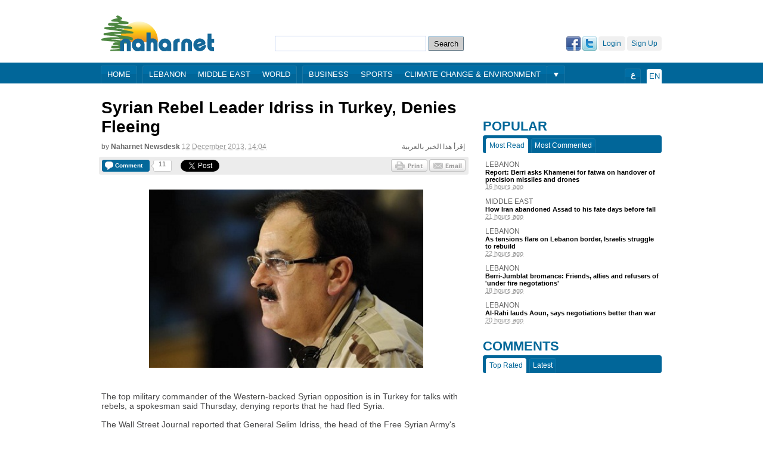

--- FILE ---
content_type: text/html; charset=utf-8
request_url: https://www.naharnet.com/stories/en/109637-syrian-rebel-leader-idriss-in-turkey-denies-fleeing
body_size: 33493
content:
<!DOCTYPE html>
<html >
<head>
  <title>Syrian Rebel Leader Idriss in Turkey, Denies Fleeing — Naharnet</title>
  
  <link rel="icon" type="image/vnd.microsoft.icon" href="/favicon.ico"/>
<meta http-equiv="Content-Type" content="text/html; charset=utf-8" />
<meta name="msvalidate.01" content="B131F13C3059E39D4DD66E218700E9E4" />
<meta name="google-site-verification" 
      content="nUAwBOBRdI8gnFlNy87WgDS4_n6b6i5YfUfczTq2DJQ" />
<meta name="description" content="Naharnet is the leading Lebanese news destination, breaking the news as it happens!" />

<!-- Common OpenGraph Meta -->
<meta property="og:site_name" content="Naharnet"/>
  
  <link href="/assets/application-39759aa7304c47267eaf3b5d905b048d.css" media="screen" rel="stylesheet" type="text/css" />
  <script src="/assets/application-d2bc0da383315567af4123799ee43396.js" type="text/javascript"></script>
  <script src="https://www.google.com/recaptcha/api.js" async defer></script>
  
  <meta content="authenticity_token" name="csrf-param" />
<meta content="Tk0wLgoU7/AZFW7oL6R251zOgcMMs5Z9yyeK6WeQWbY=" name="csrf-token" />
  
  <script type='text/javascript'>
  var googletag = googletag || {};
  googletag.cmd = googletag.cmd || [];
  (function() {
  var gads = document.createElement('script');
  gads.async = true;
  gads.type = 'text/javascript';
  var useSSL = 'https:' == document.location.protocol;
  gads.src = (useSSL ? 'https:' : 'http:') + 
  '//www.googletagservices.com/tag/js/gpt.js';
  var node = document.getElementsByTagName('script')[0];
  node.parentNode.insertBefore(gads, node);
})();
</script>

 
  <script type='text/javascript'>
    var googletag = googletag || {};
    googletag.cmd = googletag.cmd || [];
    (function() {
      var gads = document.createElement('script');
      gads.async = true;
      gads.type = 'text/javascript';
      var useSSL = 'https:' == document.location.protocol;
      gads.src = (useSSL ? 'https:' : 'http:') + 
      '//www.googletagservices.com/tag/js/gpt.js';
      var node = document.getElementsByTagName('script')[0];
      node.parentNode.insertBefore(gads, node);
    })();
    (function() {
      var useSSL = 'https:' == document.location.protocol;
      var src = (useSSL ? 'https:' : 'http:') +
      '//www.googletagservices.com/tag/js/gpt.js';
      document.write('<scr' + 'ipt src="' + src + '"></scr' + 'ipt>');
    })();
  </script>
  <script type='text/javascript'>
    googletag.cmd.push(function() {
    googletag.defineSlot('/1026464/Story-EN-Bottom', [[468, 60], [728, 90], [970, 90]], 'div-gpt-ad-1403179011419-0').addService(googletag.pubads());
    googletag.defineSlot('/1026464/Story-EN-Comments', [[468, 60], [728, 90], [970, 90]], 'div-gpt-ad-1403179011419-1').addService(googletag.pubads());
    googletag.defineSlot('/1026464/Story-EN-Middle', [468, 60], 'div-gpt-ad-1403179011419-2').addService(googletag.pubads());
    googletag.defineSlot('/1026464/Story-EN-Side-Bottom', [[300, 250], [300, 600]], 'div-gpt-ad-1403179011419-3').addService(googletag.pubads());
    googletag.defineSlot('/1026464/Story-EN-Side-Middle', [[300, 250], [300, 600]], 'div-gpt-ad-1403179011419-4').addService(googletag.pubads());
    googletag.defineSlot('/1026464/Story-EN-Side-Top-1', [[300, 250], [300, 600]], 'div-gpt-ad-1403179011419-5').addService(googletag.pubads());
    googletag.defineSlot('/1026464/Story-EN-Side-Top-2', [[300, 250], [300, 600]], 'div-gpt-ad-1403179011419-6').addService(googletag.pubads()).setCollapseEmptyDiv(true);
    googletag.defineSlot('/1026464/Story-EN-Top', [[468, 60], [728, 90], [970, 90]], 'div-gpt-ad-1403179011419-7').addService(googletag.pubads());
    googletag.defineSlot('/1026464/JustPremium', [1, 1], 'div-gpt-ad-1441273248125-0').addService(googletag.pubads());
    googletag.pubads().enableSingleRequest();
    googletag.pubads().enableSyncRendering();
    googletag.enableServices();
    });
  </script>
  <script type="text/javascript">
//<![CDATA[
GA_googleAddAttr('tag', 'Middle East');
//]]>
</script>

 
  <!-- Start of Woopra Code -->
<script type="text/javascript">
  function woopraReady(tracker) {
    tracker.setDomain('naharnet.com');
    tracker.setIdleTimeout(300000);
    tracker.track();
    return false;
  }
  (function() {
    var wsc = document.createElement('script');
    wsc.src = document.location.protocol+'//static.woopra.com/js/woopra.js';
    wsc.type = 'text/javascript';
    wsc.async = true;
    var ssc = document.getElementsByTagName('script')[0];
    ssc.parentNode.insertBefore(wsc, ssc);
  })();
</script>

<!-- Google Analytics Code -->
<script>
  (function(i,s,o,g,r,a,m){i['GoogleAnalyticsObject']=r;i[r]=i[r]||function(){
  (i[r].q=i[r].q||[]).push(arguments)},i[r].l=1*new Date();a=s.createElement(o),
  m=s.getElementsByTagName(o)[0];a.async=1;a.src=g;m.parentNode.insertBefore(a,m)
  })(window,document,'script','//www.google-analytics.com/analytics.js','ga');

  ga('create', 'UA-16876868-1', 'auto');
  ga('send', 'pageview');
</script>
  
    <!-- Story OpenGraph meta -->

<meta property="og:title"
  content="Syrian Rebel Leader Idriss in Turkey, Denies Fleeing"/>

<meta property="og:description"
  content="The top military commander of the Western-backed Syrian opposition is in Turkey for talks with rebels, a spokesman said Thursday, denying reports that he had fled Syria.

The Wall Street Journal reported that General Selim Idriss, the head of..."/>
  
<meta property="og:type"
  content="article"/>

<meta property="og:url"
  content="http://www.naharnet.com/stories/en/109637"/>

  <meta property="og:image"
    content="http://images1.naharnet.com/images/102494/w140.jpg?1386857078"/>

  <link rel="canonical" href="http://www.naharnet.com/stories/en/109637">

</head>
<body  >
<div class="search">
  <a href="/force_mobile_version" id="force-mobile-version">Mobile version</a>
<script type="text/javascript">
  if( navigator.userAgent.match(/Android/i)
   || navigator.userAgent.match(/webOS/i)
   || navigator.userAgent.match(/iPhone/i)
   || navigator.userAgent.match(/iPad/i)
   || navigator.userAgent.match(/iPod/i)
   || navigator.userAgent.match(/BlackBerry/i)
   ){
     document.getElementById("force-mobile-version").style.display = 'block';
  } else {
    document.getElementById("force-mobile-version").style.display = 'none';
  }
</script>

  
  <div id="header">
  <a href="https://www.naharnet.com/" id="logo" title="Naharnet"><img alt="Original" src="http://images0.naharnet.com/logos/images/5/original.png?2018" /></a>
  <div id="search">
    <form accept-charset="UTF-8" action="/tags/search" class="simple_search" method="get"><div style="margin:0;padding:0;display:inline"><input name="utf8" type="hidden" value="&#x2713;" /></div>
      <input id="query" name="query" type="text" />
      <input type="submit" value="Search" />
</form>  </div>
  <div id="welcome">
      <a href="/signup" class="fake-btn">Sign Up</a>
      <a href="/login" class="fake-btn">Login</a>
      <a href="/users/auth/twitter" class="facebook"><img alt="Twitter" src="/assets/twitter-03ee00f133bb916623a3b8bff160ace7.gif" /></a>
      <a href="/users/auth/facebook" class="twitter"><img alt="Facebook" src="/assets/facebook-b719536c459d3509c89988fa66eb94cc.gif" /></a>
  </div>
</div>
  <div id="menu" >
  <div class="wrap">
    <div class="group">
      <a href="/">Home</a>
    </div>
    <div class="group">
        <a href="/lebanon">Lebanon</a>
        <a href="/middle-east">Middle East</a>
        <a href="/world">World</a>
    </div>
    <div class="group">
        <a href="/business">Business</a>
        <a href="/sports">Sports</a>
        <a href="/climate-change-environment">Climate Change &amp; Environment</a>
    </div>
      <div class="more group">
        <div class="arrow"></div>
        <div class="hidden popup">
            <a href="/entertainment">Entertainment</a>
            <a href="/offbeat">Offbeat</a>
            <a href="/culture">Culture</a>
            <a href="/science">Science</a>
            <a href="/obituaries">Obituaries</a>
            <a href="/technology">Technology</a>
            <a href="/health">Health</a>
            <a href="/entrepreneurship">Entrepreneurship</a>
            <a href="/roundup--2">Roundup</a>
        </div>
      </div>
    <div class="lang group">
      <span>En</span>
    </div>
    <div class="ar lang group">
      <a href="/change_language/ar">ع</a>
    </div>
  </div>
</div>

</div>
  
  <!-- Story-EN-Top -->
  <div id='div-gpt-ad-1403179011419-7' style="text-align:center;margin-bottom:20px;">
    <script type='text/javascript'>
    googletag.cmd.push(function() { googletag.display('div-gpt-ad-1403179011419-7'); });
    </script>
  </div>

  
  <div id="wrap" class="clearfix">
    <div id="content">
    <div class="search">
      
    </div>
      








<div id="story-page" itemtype="http://schema.org/Article">
  
  <h1 itemprop="name">
    Syrian Rebel Leader Idriss in Turkey, Denies Fleeing
  </h1>
  
  <a href="/stories/ar/109637-%D8%B1%D8%A6%D8%A7%D8%B3%D8%A9-%D8%A7%D9%84%D8%A3%D8%B1%D9%83%D8%A7%D9%86-%D9%81%D9%8A-%D8%A7%D9%84%D8%AD%D8%B1-%D8%B3%D9%84%D9%8A%D9%85-%D8%A7%D8%AF%D8%B1%D9%8A%D8%B3-%D8%B9%D9%84%D9%89-%D8%A7%D9%84%D8%AD%D8%AF%D9%88%D8%AF-%D8%A7%D9%84%D8%B3%D9%88%D8%B1%D9%8A%D8%A9-%D8%A7%D9%84%D8%AA%D8%B1%D9%83%D9%8A%D8%A9-%D9%88%D9%8A%D8%AC%D8%AA%D9%85%D8%B9-%D9%85%D8%B9-%D8%A7%D9%84%D8%AC%D8%A8%D9%87%D8%A9-%D8%A7%D9%84%D8%A5%D8%B3%D9%84%D8%A7%D9%85%D9%8A%D8%A9" class="link-to-other-language">إقرأ هذا الخبر بالعربية</a>
  <div class="byline">by <span class="group">Naharnet Newsdesk</span> <abbr class="timeago" title="2013-12-12T14:04:43Z">12 December 2013, 16:04</abbr></div>
  
  <div class="sharing-widget">

  <div class="comments button">
  <a href="/stories/en/109637-syrian-rebel-leader-idriss-in-turkey-denies-fleeing#new-comment" class="image">
    <span class="label">Comment</span>
</a>  
  <div class="counter">
    <span class="inside">11</span>
  </div>
</div>

  
  <div class="twitter share button">
  <a href="https://twitter.com/share" class="twitter-share-button" data-url="http://www.naharnet.com/stories/en/109637" data-count="horizontal">Tweet</a>
</div>

<div class="google share button">
  <g:plusone size="medium"
             href="http://www.naharnet.com/stories/en/109637"
             callback="gPlusOneCallback"></g:plusone>
</div>

<div class="fb-root"></div>
<div class="facebook share button">
  <div class="fb-like" data-send="false" data-layout="button_count" data-show-faces="false" href="http://www.naharnet.com/stories/en/109637"></div>
</div>

  
  <a href="mailto:?subject=Naharnet: Syrian Rebel Leader Idriss in Turkey, Denies Fleeing&amp;body= https://www.naharnet.com/stories/en/109637-syrian-rebel-leader-idriss-in-turkey-denies-fleeing" class="email btn"></a>
              
  <a href="/stories/109637-syrian-rebel-leader-idriss-in-turkey-denies-fleeing/print" class="print btn" target="blank"></a>
</div>

             
  
      <img alt="W460" class="picture" itemprop="image" src="http://images1.naharnet.com/images/102494/w460.jpg?1386857078" />

  
  <div itemprop="description">
    <p class="desc">The top military commander of the Western-backed Syrian opposition is in Turkey for talks with rebels, a spokesman said Thursday, denying reports that he had fled Syria.</p>

<p class="desc">The Wall Street Journal reported that General Selim Idriss, the head of the Free Syrian Army's Supreme Military Council, had been forced to flee after the rival Islamic Front overran key FSA bases near the border with Turkey.</p>

<p class="desc">But a spokesman for the Syrian National Coalition said Idriss was in Turkey holding talks with both FSA rebels and also the Islamic Front, which has emerged as the biggest Islamist rebel grouping in Syria.</p>

<p class="desc">"General Selim Idriss is in the south of Turkey on the border of Turkey and Syria," SNC spokesman Khaled Saleh told AFP in Istanbul.</p>

<p class="desc">The Islamic Front seized depots belonging to the Western-backed FSA near the Bab el-Hawa border crossing with Turkey at the weekend and then border post itself on Tuesday.</p>

<p class="desc">The advance prompted the United States and Britain to announced Wednesday the suspension of non-lethal aid to the moderate rebel forces in northern Syria.</p>

<p class="desc">Saleh dismissed the Wall Street Journal report that Idriss had flown to Qatar after fleeing to Turkey as "laughable".</p>

<p class="desc">"Yesterday (Wednesday) he was actually meeting with the Islamic Front," he said.</p>

<p class="desc">"General Idriss is still in contact with the FSA brigades that are on the ground, he's still in contact with the Islamic Front".</p>

<p class="desc">The Islamic Front was formed last month when six groups merged and pledged to work towards forming an Islamic state. It has rejected the authority of the FSA.</p>
  </div>
  

  <div class="tags clearfix"><a href="/tags/politics" class="tag">Politics</a><a href="/tags/middle-east" class="tag">Middle East</a><a href="/tags/turkey" class="tag">Turkey</a><a href="/tags/syria--8" class="tag">Syria</a><a href="/tags/qatar" class="tag">Qatar</a></div>

  
    <div id="container-comments" class="clearfix">
      <div class="plate clearfix">
        <span class="title">Comments</span>
        <span class="count">11</span>
      </div>
    
      <div class="comment clearfix" id="comment-275509" data-id="275509">
  <img alt="Thumb" class="avatar" src="http://images0.naharnet.com/avatars/6668/thumb.png" />
  <span class="author">_mowaten_</span>
  <abbr class="timeago" title="2013-12-12T14:10:33Z">12 December 2013, 16:10</abbr>
  <span class="thumb down login">9</span><span class="thumb up login">17</span>
  <p dir="ltr">hahahahah then come back to the other side of the border</p>
  
  <div class="actions">
    <a href="#comment-275509" class="retry-form">Reply</a>
    <a href="/comments/275509/report" class="report" data-method="post" data-remote="true" rel="nofollow">Report</a>
  </div>
</div>
<div class="nested-comments"></div><div class="comment clearfix" id="comment-275520" data-id="275520">
  <img alt="Thumb" class="avatar" src="http://images0.naharnet.com/avatars/1249/thumb.gif" />
  <span class="author">EagleDawn</span>
  <abbr class="timeago" title="2013-12-12T14:33:21Z">12 December 2013, 16:33</abbr>
  <span class="thumb down login">14</span><span class="thumb up login">8</span>
  <p dir="ltr">heckle and jeckle!</p>
  
  <div class="actions">
    <a href="#comment-275520" class="retry-form">Reply</a>
    <a href="/comments/275520/report" class="report" data-method="post" data-remote="true" rel="nofollow">Report</a>
  </div>
</div>
<div class="nested-comments"></div><div class="comment clearfix" id="comment-275536" data-id="275536">
  <img alt="Thumb" class="avatar" src="http://images0.naharnet.com/avatars/5933/thumb.jpg" />
  <span class="author">LebCynic</span>
  <abbr class="timeago" title="2013-12-12T15:18:56Z">12 December 2013, 17:18</abbr>
  <span class="thumb down login">7</span><span class="thumb up login">18</span>
  <p dir="ltr">He has soooo coward his way out of Syria. </p>
  
  <div class="actions">
    <a href="#comment-275536" class="retry-form">Reply</a>
    <a href="/comments/275536/report" class="report" data-method="post" data-remote="true" rel="nofollow">Report</a>
  </div>
</div>
<div class="nested-comments"></div><div class="comment clearfix" id="comment-275540" data-id="275540">
  <img alt="Thumb" class="avatar" src="http://images0.naharnet.com/avatars/7703/thumb.jpg" />
  <span class="author">BeautifulMind</span>
  <abbr class="timeago" title="2013-12-12T15:29:04Z">12 December 2013, 17:29</abbr>
  <span class="thumb down login">7</span><span class="thumb up login">19</span>
  <p dir="ltr">@ anonymetexasusa,
<br />Do you follow the Saudi Sheikh who declares as Satan to have women and men working under the same roof? &quot;Shittan is the one ask women to go to work.&quot;
<br />If yes, do you have any new Fatwa for Syrian who believe in Santa-Clause? It happened that the Baath culture allow decoration all over the government buildings for Christmas -- Evil Baath!!</p>
  
  <div class="actions">
    <a href="#comment-275540" class="retry-form">Reply</a>
    <a href="/comments/275540/report" class="report" data-method="post" data-remote="true" rel="nofollow">Report</a>
  </div>
</div>
<div class="nested-comments"><div class="comment clearfix" id="comment-275962" data-id="275962">
  <img alt="Thumb" class="avatar" src="http://images0.naharnet.com/avatars/354/thumb.jpg" />
  <span class="author">ado.australia</span>
  <abbr class="timeago" title="2013-12-13T15:26:25Z">13 December 2013, 17:26</abbr>
  <span class="thumb down login">0</span><span class="thumb up login">4</span>
  <p dir="ltr">Anonymetexasusa... The Syrians didn't knock out the christains in Lebanon... It was us Lebanese christains that fought each other after sheik Bashir Gemayel's assissination that doomed christain control of Lebanon. Christains were not a minority after the 50s but they were not 6-5 majority with the christain president holding all power! The Palestinians and the usa's henry kissinger's plan to give the Palestinians Lebanon and relocate the christains to Canada was also a major factor (which is fact)! </p>

<p dir="ltr">Big john, the syrian regime didn't come to Lebanon to save the christain right... They came at any excuse becoz Afez Assad's Ba'ath and the previous sunni Syrian regimes have always believed that Lebanon is the 16th Provence of Syria! Not bashar Assad has announced that Lebanon is independent and open a Syrian embassy for the 1st time in the republic of lebans history! </p>
  
  <div class="actions">
    
    <a href="/comments/275962/report" class="report" data-method="post" data-remote="true" rel="nofollow">Report</a>
  </div>
</div>
<div class="nested-comments"></div></div><div class="comment clearfix" id="comment-275547" data-id="275547">
  <img alt="Thumb" class="avatar" src="http://images0.naharnet.com/avatars/6630/thumb.png" />
  <span class="author">cedre</span>
  <abbr class="timeago" title="2013-12-12T15:49:40Z">12 December 2013, 17:49</abbr>
  <span class="thumb down login">17</span><span class="thumb up login">5</span>
  <p dir="ltr">1- he is not the rebel leaders, he's 1 rebel leader.
<br />2- he's based in turkey, but his family is in qatar.</p>

<p dir="ltr"></p>
  
  <div class="actions">
    <a href="#comment-275547" class="retry-form">Reply</a>
    <a href="/comments/275547/report" class="report" data-method="post" data-remote="true" rel="nofollow">Report</a>
  </div>
</div>
<div class="nested-comments"></div><div class="comment clearfix" id="comment-275660" data-id="275660">
  <img alt="Thumb" class="avatar" src="http://images0.naharnet.com/avatars/7285/thumb.jpeg" />
  <span class="author">ex-fpm</span>
  <abbr class="timeago" title="2013-12-13T05:10:00Z">13 December 2013, 07:10</abbr>
  <span class="thumb down login">6</span><span class="thumb up login">2</span>
  <p dir="ltr">LOL.... it is so obvious it is not even funny! They come out at night :) </p>
  
  <div class="actions">
    <a href="#comment-275660" class="retry-form">Reply</a>
    <a href="/comments/275660/report" class="report" data-method="post" data-remote="true" rel="nofollow">Report</a>
  </div>
</div>
<div class="nested-comments"></div><div class="comment clearfix" id="comment-275661" data-id="275661">
  <img alt="Thumb" class="avatar" src="http://images0.naharnet.com/avatars/2545/thumb.jpg" />
  <span class="author">falanges</span>
  <abbr class="timeago" title="2013-12-13T05:10:36Z">13 December 2013, 07:10</abbr>
  <span class="thumb down login">5</span><span class="thumb up login">1</span>
  <p dir="ltr">because they are NOT Lebanese. and everytime i comment and show proof my comments get deleted.  we have all their ip addresses and information</p>
  
  <div class="actions">
    <a href="#comment-275661" class="retry-form">Reply</a>
    <a href="/comments/275661/report" class="report" data-method="post" data-remote="true" rel="nofollow">Report</a>
  </div>
</div>
<div class="nested-comments"></div><div class="comment clearfix" id="comment-275670" data-id="275670">
  <img alt="Thumb" class="avatar" src="http://images0.naharnet.com/avatars/7285/thumb.jpeg" />
  <span class="author">ex-fpm</span>
  <abbr class="timeago" title="2013-12-13T05:46:44Z">13 December 2013, 07:46</abbr>
  <span class="thumb down login">5</span><span class="thumb up login">2</span>
  <p dir="ltr">If you look to the right of the page, you will see &quot;top rated&quot; comments. Look who it is.....! Mowaten gets 21 votes for saying &quot;Bhahahaha&quot; and Southern get 16 for making a spelling correction:) Flamethrower and beautifulmind are way up there too. Laughable indeed!</p>
  
  <div class="actions">
    <a href="#comment-275670" class="retry-form">Reply</a>
    <a href="/comments/275670/report" class="report" data-method="post" data-remote="true" rel="nofollow">Report</a>
  </div>
</div>
<div class="nested-comments"></div><div class="comment clearfix" id="comment-275719" data-id="275719">
  <img alt="Thumb" class="avatar" src="http://images0.naharnet.com/avatars/2224/thumb.png" />
  <span class="author">sophia_angle</span>
  <abbr class="timeago" title="2013-12-13T08:15:13Z">13 December 2013, 10:15</abbr>
  <span class="thumb down login">1</span><span class="thumb up login">6</span>
  <p dir="ltr">its time not make a deal with the regime if he was clever or he will stay in turkey all his life</p>
  
  <div class="actions">
    <a href="#comment-275719" class="retry-form">Reply</a>
    <a href="/comments/275719/report" class="report" data-method="post" data-remote="true" rel="nofollow">Report</a>
  </div>
</div>
<div class="nested-comments"></div><div class="comment clearfix" id="comment-275905" data-id="275905">
  <img alt="Thumb" class="avatar" src="http://images0.naharnet.com/avatars/5941/thumb.jpg" />
  <span class="author">Maxx</span>
  <abbr class="timeago" title="2013-12-13T13:54:45Z">13 December 2013, 15:54</abbr>
  <span class="thumb down login">6</span><span class="thumb up login">0</span>
  <p dir="ltr">Idriss accused of fleeing.  Meanwhile, in the secret underground hideout of Hasan Nasb Allah...</p>
  
  <div class="actions">
    <a href="#comment-275905" class="retry-form">Reply</a>
    <a href="/comments/275905/report" class="report" data-method="post" data-remote="true" rel="nofollow">Report</a>
  </div>
</div>
<div class="nested-comments"></div>
      <div id="new-comment" class="new-comment clearfix">
  <form accept-charset="UTF-8" action="/comments" data-remote="true" method="post"><div style="margin:0;padding:0;display:inline"><input name="utf8" type="hidden" value="&#x2713;" /><input name="authenticity_token" type="hidden" value="Tk0wLgoU7/AZFW7oL6R251zOgcMMs5Z9yyeK6WeQWbY=" /></div>
    <input id="comment_commentable_type" name="comment[commentable_type]" type="hidden" value="Story" />
    <input id="comment_commentable_id" name="comment[commentable_id]" type="hidden" value="109637" />
    <input id="comment_parent_id" name="comment[parent_id]" type="hidden" />
    
    <label for="comment_content">Comment</label>
    <textarea cols="40" id="comment_content" name="comment[content]" rows="20">
</textarea>
    <div class="anonymous ">
      <ul class="anonymous-fields clearfix">
        <li>
          <label for="comment_author_name">Name*</label>
          <input id="comment_author_name" name="comment[author_name]" size="30" type="text" />
        </li>
        <li>
          <label for="comment_email">Email</label>
          <input id="comment_email" name="comment[email]" size="30" type="text" />
        </li>
        <li class="last">
          <label for="comment_website">Web site</label>
          <input id="comment_website" name="comment[website]" size="30" type="text" />
        </li>
      </ul>
    </div>
      <div id="comments-form" class="g-recaptcha" data-sitekey="6LfNiNsSAAAAAClugEwjspMibREuiRR8alDFd34u"></div>
    <input name="commit" type="submit" value="Post a comment" />
    <input class="reset-form" type="reset" name="cancel" value="Cancel">
</form></div>

    </div>
</div>

    </div>
    <div class="search">
    
  <div id="sidebar">

    <br/>
    
    
  <!-- Story-EN-Side-Top-1 -->
  <div id='div-gpt-ad-1403179011419-5' style="text-align:center;margin-bottom:20px;">
    <script type='text/javascript'>
    googletag.cmd.push(function() { googletag.display('div-gpt-ad-1403179011419-5'); });
    </script>
  </div>

  <!-- Story-EN-Side-Top-2 -->
  <div id='div-gpt-ad-1403179011419-6' style="text-align:center;margin-bottom:20px;">
    <script type='text/javascript'>
    googletag.cmd.push(function() { googletag.display('div-gpt-ad-1403179011419-6'); });
    </script>
  </div>



    


      <div class="popular widget">
        <h2 class="plate">Popular</h2>
        <ul class="tabs clearfix">
          <li class="active">Most Read</li>
          <li>Most Commented</li>
        </ul>
        <ul class="flip">
          <li>
  <a href="/lebanon" class="tag">Lebanon</a>
  
  <a href="/stories/en/316998-report-berri-asks-khamenei-for-fatwa-on-handover-of-precision-missiles-and-drones" class="title ugly-link">Report: Berri asks Khamenei for fatwa on handover of precision missiles and drones</a>
              
  <abbr class="timeago" title="2025-12-08T13:30:08Z">08 December 2025, 15:30</abbr>
</li>
<li>
  <a href="/middle-east" class="tag">Middle East</a>
  
  <a href="/stories/en/316980-how-iran-abandoned-assad-to-his-fate-days-before-fall" class="title ugly-link">How Iran abandoned Assad to his fate days before fall</a>
              
  <abbr class="timeago" title="2025-12-08T08:46:38Z">08 December 2025, 10:46</abbr>
</li>
<li>
  <a href="/lebanon" class="tag">Lebanon</a>
  
  <a href="/stories/en/316978-as-tensions-flare-on-lebanon-border-israelis-struggle-to-rebuild" class="title ugly-link">As tensions flare on Lebanon border, Israelis struggle to rebuild</a>
              
  <abbr class="timeago" title="2025-12-08T07:53:09Z">08 December 2025, 09:53</abbr>
</li>
<li>
  <a href="/lebanon" class="tag">Lebanon</a>
  
  <a href="/stories/en/316991-berri-jumblat-bromance-friends-allies-and-refusers-of-under-fire-negotations" class="title ugly-link">Berri-Jumblat bromance: Friends, allies and refusers of 'under fire negotations'</a>
              
  <abbr class="timeago" title="2025-12-08T11:56:14Z">08 December 2025, 13:56</abbr>
</li>
<li>
  <a href="/lebanon" class="tag">Lebanon</a>
  
  <a href="/stories/en/316986-al-rahi-lauds-aoun-says-negotiations-better-than-war" class="title ugly-link">Al-Rahi lauds Aoun, says negotiations better than war</a>
              
  <abbr class="timeago" title="2025-12-08T09:40:48Z">08 December 2025, 11:40</abbr>
</li>

        </ul>
        <ul class="flip hidden">
          <li>
  <a href="/lebanon" class="tag">Lebanon</a>
  
  <a href="/stories/en/316991-berri-jumblat-bromance-friends-allies-and-refusers-of-under-fire-negotations" class="title ugly-link">Berri-Jumblat bromance: Friends, allies and refusers of 'under fire negotations'</a>
              
  <abbr class="timeago" title="2025-12-08T11:56:14Z">08 December 2025, 13:56</abbr>
</li>
<li>
  <a href="/lebanon" class="tag">Lebanon</a>
  
  <a href="/stories/en/316986-al-rahi-lauds-aoun-says-negotiations-better-than-war" class="title ugly-link">Al-Rahi lauds Aoun, says negotiations better than war</a>
              
  <abbr class="timeago" title="2025-12-08T09:40:48Z">08 December 2025, 11:40</abbr>
</li>
<li>
  <a href="/lebanon" class="tag">Lebanon</a>
  
  <a href="/stories/en/316989-unifil-chief-says-has-no-evidence-of-hezbollah-rebuilding-in-south-lebanon" class="title ugly-link">UNIFIL chief says has 'no evidence' of Hezbollah rebuilding in south Lebanon</a>
              
  <abbr class="timeago" title="2025-12-08T11:14:06Z">08 December 2025, 13:14</abbr>
</li>
<li>
  <a href="/lebanon" class="tag">Lebanon</a>
  
  <a href="/stories/en/316998-report-berri-asks-khamenei-for-fatwa-on-handover-of-precision-missiles-and-drones" class="title ugly-link">Report: Berri asks Khamenei for fatwa on handover of precision missiles and drones</a>
              
  <abbr class="timeago" title="2025-12-08T13:30:08Z">08 December 2025, 15:30</abbr>
</li>
<li>
  <a href="/middle-east" class="tag">Middle East</a>
  
  <a href="/stories/en/316985-netanyahu-says-israel-and-hamas-will-enter-ceasefire-s-second-phase-soon" class="title ugly-link">Netanyahu says Israel and Hamas will enter ceasefire's second phase soon</a>
              
  <abbr class="timeago" title="2025-12-08T09:07:55Z">08 December 2025, 11:07</abbr>
</li>

        </ul>
      </div>

      <div class="comments widget">
        <h2 class="plate">Comments</h2>
        <ul class="tabs clearfix">
          <li class="active">Top Rated</li>
          <li>Latest</li>
        </ul>
        <ul class="flip">
          
        </ul>
        <ul class="flip hidden">
          
        </ul>
      </div>

    <iframe src="http://www.facebook.com/plugins/likebox.php?href=http%3A%2F%2Fwww.facebook.com%2Fnaharnet&amp;width=300&amp;colorscheme=light&amp;connections=10&amp;stream=false&amp;header=true&amp;height=287" scrolling="no" frameborder="0" style="border:none; overflow:hidden; width:300px; height:287px;" allowTransparency="true" class="facebook-like-box"></iframe>


    <div style="text-align: center; margin-top: 30px; direction: ltr">

      <script src="http://widgets.twimg.com/j/2/widget.js"></script>
      <script>
        new TWTR.Widget({
          version: 2, type: 'search', search: '@Naharnet',
          interval: 6000, title: '@Naharnet', subject: 'Tweets and Mentions',
          width: 300, height: 500,
          theme: {
            shell: { background: '#016699', color: '#ffffff' },
            tweets: { background: '#ffffff', color: '#444444', links: '#1985b5' }
          },
          features: {
            scrollbar: true, loop: true, live: true, hashtags: true,
            timestamp: true, avatars: true, toptweets: true, behavior: 'default'
          }
        }).render().start();
      </script>

    </div>

    <div style="text-align: center; margin-top: 20px;">
      <a href="https://twitter.com/Naharnet" class="twitter-follow-button">Follow @Naharnet</a>
      <script src="//platform.twitter.com/widgets.js" type="text/javascript"></script>
    </div>

    
  <!-- Story-EN-Side-Bottom -->
  <div id='div-gpt-ad-1403179011419-3' style="text-align:center;margin-top:20px;">
    <script type='text/javascript'>
    googletag.cmd.push(function() { googletag.display('div-gpt-ad-1403179011419-3'); });
    </script>
  </div>

  <!-- /1026464/JustPremium -->
  <div id='div-gpt-ad-1441273248125-0' style='height:1px; width:1px;'>
    <script type='text/javascript'>
      googletag.cmd.push(function() { googletag.display('div-gpt-ad-1441273248125-0'); });
    </script>
  </div>


      <iframe src="http://khoolood.com/en-lb/obituaries/widgetsmall" border="0" style="border:0; margin-top: 20px;" width="300" height="500"></iframe>
  </div>


    </div>
  </div>
  <div class="search">
  <div id="footer" class="clearfix">
  Naharnet © 2025
  <a href="/privacy_policy">Privacy Policy</a>
  <a href="/terms_of_service">Terms of service</a>
  <a href="/contact">Contact us</a>
  <a href="/advertising">Advertising</a>
  <a href="/about">About</a>
</div>

  <div class="popup-wrap login devise hidden">
  <h2 class="title plate">Login</h2>
  <img alt="Close" class="close" src="/assets/close-1b612c256e7ef97db145ec18d770c55b.gif" />

  <p class="hint">Login using your Naharnet account</p>

  <form accept-charset="UTF-8" action="/users/sign_in" method="post"><div style="margin:0;padding:0;display:inline"><input name="utf8" type="hidden" value="&#x2713;" /><input name="authenticity_token" type="hidden" value="Tk0wLgoU7/AZFW7oL6R251zOgcMMs5Z9yyeK6WeQWbY=" /></div>
    <label for="user_login">Login</label>
    <input id="user_login" name="user[login]" size="30" type="text" />

    <label for="user_password">Password</label>
    <input id="user_password" name="user[password]" size="30" type="password" />

    <input name="user[remember_me]" type="hidden" value="0" /><input id="user_remember_me" name="user[remember_me]" type="checkbox" value="1" /> <label for="user_remember_me">remember me</label>

    <input name="commit" type="submit" value="Login" />
</form>
  Don't have an account? <a href="/signup">Sign up</a>, please.<br />
  <a href="/users/password/new">Forgot your password?</a><br />
  <a href="/users/confirmation/new">Didn't receive confirmation instructions?</a><br />
</div>

  
  <!-- FACEBOOK (ENGLISH) -->
  <script>(function(d, s, id) {
    var js, fjs = d.getElementsByTagName(s)[0];
    if (d.getElementById(id)) {return;}
    js = d.createElement(s); js.id = id;
    js.src = "//connect.facebook.net/en_US/all.js#xfbml=1";
    fjs.parentNode.insertBefore(js, fjs);
  }(document, 'script', 'facebook-jssdk'));</script>

  <!-- TWITTER (ENGLISH) -->
  <script type="text/javascript" src="//platform.twitter.com/widgets.js"></script>

  <!-- GOOGLE +1 (ENGLISH) -->
  <script type="text/javascript">
    (function() {
      var po = document.createElement('script'); po.type = 'text/javascript'; po.async = true;
      po.src = 'https://apis.google.com/js/plusone.js';
      var s = document.getElementsByTagName('script')[0]; s.parentNode.insertBefore(po, s);
    })();
  </script>
  

</div>
</body>
</html>

--- FILE ---
content_type: text/html; charset=utf-8
request_url: https://www.google.com/recaptcha/api2/anchor?ar=1&k=6LfNiNsSAAAAAClugEwjspMibREuiRR8alDFd34u&co=aHR0cHM6Ly93d3cubmFoYXJuZXQuY29tOjQ0Mw..&hl=en&v=jdMmXeCQEkPbnFDy9T04NbgJ&size=normal&anchor-ms=20000&execute-ms=15000&cb=p12a3bjf8vj9
body_size: 47308
content:
<!DOCTYPE HTML><html dir="ltr" lang="en"><head><meta http-equiv="Content-Type" content="text/html; charset=UTF-8">
<meta http-equiv="X-UA-Compatible" content="IE=edge">
<title>reCAPTCHA</title>
<style type="text/css">
/* cyrillic-ext */
@font-face {
  font-family: 'Roboto';
  font-style: normal;
  font-weight: 400;
  font-stretch: 100%;
  src: url(//fonts.gstatic.com/s/roboto/v48/KFO7CnqEu92Fr1ME7kSn66aGLdTylUAMa3GUBHMdazTgWw.woff2) format('woff2');
  unicode-range: U+0460-052F, U+1C80-1C8A, U+20B4, U+2DE0-2DFF, U+A640-A69F, U+FE2E-FE2F;
}
/* cyrillic */
@font-face {
  font-family: 'Roboto';
  font-style: normal;
  font-weight: 400;
  font-stretch: 100%;
  src: url(//fonts.gstatic.com/s/roboto/v48/KFO7CnqEu92Fr1ME7kSn66aGLdTylUAMa3iUBHMdazTgWw.woff2) format('woff2');
  unicode-range: U+0301, U+0400-045F, U+0490-0491, U+04B0-04B1, U+2116;
}
/* greek-ext */
@font-face {
  font-family: 'Roboto';
  font-style: normal;
  font-weight: 400;
  font-stretch: 100%;
  src: url(//fonts.gstatic.com/s/roboto/v48/KFO7CnqEu92Fr1ME7kSn66aGLdTylUAMa3CUBHMdazTgWw.woff2) format('woff2');
  unicode-range: U+1F00-1FFF;
}
/* greek */
@font-face {
  font-family: 'Roboto';
  font-style: normal;
  font-weight: 400;
  font-stretch: 100%;
  src: url(//fonts.gstatic.com/s/roboto/v48/KFO7CnqEu92Fr1ME7kSn66aGLdTylUAMa3-UBHMdazTgWw.woff2) format('woff2');
  unicode-range: U+0370-0377, U+037A-037F, U+0384-038A, U+038C, U+038E-03A1, U+03A3-03FF;
}
/* math */
@font-face {
  font-family: 'Roboto';
  font-style: normal;
  font-weight: 400;
  font-stretch: 100%;
  src: url(//fonts.gstatic.com/s/roboto/v48/KFO7CnqEu92Fr1ME7kSn66aGLdTylUAMawCUBHMdazTgWw.woff2) format('woff2');
  unicode-range: U+0302-0303, U+0305, U+0307-0308, U+0310, U+0312, U+0315, U+031A, U+0326-0327, U+032C, U+032F-0330, U+0332-0333, U+0338, U+033A, U+0346, U+034D, U+0391-03A1, U+03A3-03A9, U+03B1-03C9, U+03D1, U+03D5-03D6, U+03F0-03F1, U+03F4-03F5, U+2016-2017, U+2034-2038, U+203C, U+2040, U+2043, U+2047, U+2050, U+2057, U+205F, U+2070-2071, U+2074-208E, U+2090-209C, U+20D0-20DC, U+20E1, U+20E5-20EF, U+2100-2112, U+2114-2115, U+2117-2121, U+2123-214F, U+2190, U+2192, U+2194-21AE, U+21B0-21E5, U+21F1-21F2, U+21F4-2211, U+2213-2214, U+2216-22FF, U+2308-230B, U+2310, U+2319, U+231C-2321, U+2336-237A, U+237C, U+2395, U+239B-23B7, U+23D0, U+23DC-23E1, U+2474-2475, U+25AF, U+25B3, U+25B7, U+25BD, U+25C1, U+25CA, U+25CC, U+25FB, U+266D-266F, U+27C0-27FF, U+2900-2AFF, U+2B0E-2B11, U+2B30-2B4C, U+2BFE, U+3030, U+FF5B, U+FF5D, U+1D400-1D7FF, U+1EE00-1EEFF;
}
/* symbols */
@font-face {
  font-family: 'Roboto';
  font-style: normal;
  font-weight: 400;
  font-stretch: 100%;
  src: url(//fonts.gstatic.com/s/roboto/v48/KFO7CnqEu92Fr1ME7kSn66aGLdTylUAMaxKUBHMdazTgWw.woff2) format('woff2');
  unicode-range: U+0001-000C, U+000E-001F, U+007F-009F, U+20DD-20E0, U+20E2-20E4, U+2150-218F, U+2190, U+2192, U+2194-2199, U+21AF, U+21E6-21F0, U+21F3, U+2218-2219, U+2299, U+22C4-22C6, U+2300-243F, U+2440-244A, U+2460-24FF, U+25A0-27BF, U+2800-28FF, U+2921-2922, U+2981, U+29BF, U+29EB, U+2B00-2BFF, U+4DC0-4DFF, U+FFF9-FFFB, U+10140-1018E, U+10190-1019C, U+101A0, U+101D0-101FD, U+102E0-102FB, U+10E60-10E7E, U+1D2C0-1D2D3, U+1D2E0-1D37F, U+1F000-1F0FF, U+1F100-1F1AD, U+1F1E6-1F1FF, U+1F30D-1F30F, U+1F315, U+1F31C, U+1F31E, U+1F320-1F32C, U+1F336, U+1F378, U+1F37D, U+1F382, U+1F393-1F39F, U+1F3A7-1F3A8, U+1F3AC-1F3AF, U+1F3C2, U+1F3C4-1F3C6, U+1F3CA-1F3CE, U+1F3D4-1F3E0, U+1F3ED, U+1F3F1-1F3F3, U+1F3F5-1F3F7, U+1F408, U+1F415, U+1F41F, U+1F426, U+1F43F, U+1F441-1F442, U+1F444, U+1F446-1F449, U+1F44C-1F44E, U+1F453, U+1F46A, U+1F47D, U+1F4A3, U+1F4B0, U+1F4B3, U+1F4B9, U+1F4BB, U+1F4BF, U+1F4C8-1F4CB, U+1F4D6, U+1F4DA, U+1F4DF, U+1F4E3-1F4E6, U+1F4EA-1F4ED, U+1F4F7, U+1F4F9-1F4FB, U+1F4FD-1F4FE, U+1F503, U+1F507-1F50B, U+1F50D, U+1F512-1F513, U+1F53E-1F54A, U+1F54F-1F5FA, U+1F610, U+1F650-1F67F, U+1F687, U+1F68D, U+1F691, U+1F694, U+1F698, U+1F6AD, U+1F6B2, U+1F6B9-1F6BA, U+1F6BC, U+1F6C6-1F6CF, U+1F6D3-1F6D7, U+1F6E0-1F6EA, U+1F6F0-1F6F3, U+1F6F7-1F6FC, U+1F700-1F7FF, U+1F800-1F80B, U+1F810-1F847, U+1F850-1F859, U+1F860-1F887, U+1F890-1F8AD, U+1F8B0-1F8BB, U+1F8C0-1F8C1, U+1F900-1F90B, U+1F93B, U+1F946, U+1F984, U+1F996, U+1F9E9, U+1FA00-1FA6F, U+1FA70-1FA7C, U+1FA80-1FA89, U+1FA8F-1FAC6, U+1FACE-1FADC, U+1FADF-1FAE9, U+1FAF0-1FAF8, U+1FB00-1FBFF;
}
/* vietnamese */
@font-face {
  font-family: 'Roboto';
  font-style: normal;
  font-weight: 400;
  font-stretch: 100%;
  src: url(//fonts.gstatic.com/s/roboto/v48/KFO7CnqEu92Fr1ME7kSn66aGLdTylUAMa3OUBHMdazTgWw.woff2) format('woff2');
  unicode-range: U+0102-0103, U+0110-0111, U+0128-0129, U+0168-0169, U+01A0-01A1, U+01AF-01B0, U+0300-0301, U+0303-0304, U+0308-0309, U+0323, U+0329, U+1EA0-1EF9, U+20AB;
}
/* latin-ext */
@font-face {
  font-family: 'Roboto';
  font-style: normal;
  font-weight: 400;
  font-stretch: 100%;
  src: url(//fonts.gstatic.com/s/roboto/v48/KFO7CnqEu92Fr1ME7kSn66aGLdTylUAMa3KUBHMdazTgWw.woff2) format('woff2');
  unicode-range: U+0100-02BA, U+02BD-02C5, U+02C7-02CC, U+02CE-02D7, U+02DD-02FF, U+0304, U+0308, U+0329, U+1D00-1DBF, U+1E00-1E9F, U+1EF2-1EFF, U+2020, U+20A0-20AB, U+20AD-20C0, U+2113, U+2C60-2C7F, U+A720-A7FF;
}
/* latin */
@font-face {
  font-family: 'Roboto';
  font-style: normal;
  font-weight: 400;
  font-stretch: 100%;
  src: url(//fonts.gstatic.com/s/roboto/v48/KFO7CnqEu92Fr1ME7kSn66aGLdTylUAMa3yUBHMdazQ.woff2) format('woff2');
  unicode-range: U+0000-00FF, U+0131, U+0152-0153, U+02BB-02BC, U+02C6, U+02DA, U+02DC, U+0304, U+0308, U+0329, U+2000-206F, U+20AC, U+2122, U+2191, U+2193, U+2212, U+2215, U+FEFF, U+FFFD;
}
/* cyrillic-ext */
@font-face {
  font-family: 'Roboto';
  font-style: normal;
  font-weight: 500;
  font-stretch: 100%;
  src: url(//fonts.gstatic.com/s/roboto/v48/KFO7CnqEu92Fr1ME7kSn66aGLdTylUAMa3GUBHMdazTgWw.woff2) format('woff2');
  unicode-range: U+0460-052F, U+1C80-1C8A, U+20B4, U+2DE0-2DFF, U+A640-A69F, U+FE2E-FE2F;
}
/* cyrillic */
@font-face {
  font-family: 'Roboto';
  font-style: normal;
  font-weight: 500;
  font-stretch: 100%;
  src: url(//fonts.gstatic.com/s/roboto/v48/KFO7CnqEu92Fr1ME7kSn66aGLdTylUAMa3iUBHMdazTgWw.woff2) format('woff2');
  unicode-range: U+0301, U+0400-045F, U+0490-0491, U+04B0-04B1, U+2116;
}
/* greek-ext */
@font-face {
  font-family: 'Roboto';
  font-style: normal;
  font-weight: 500;
  font-stretch: 100%;
  src: url(//fonts.gstatic.com/s/roboto/v48/KFO7CnqEu92Fr1ME7kSn66aGLdTylUAMa3CUBHMdazTgWw.woff2) format('woff2');
  unicode-range: U+1F00-1FFF;
}
/* greek */
@font-face {
  font-family: 'Roboto';
  font-style: normal;
  font-weight: 500;
  font-stretch: 100%;
  src: url(//fonts.gstatic.com/s/roboto/v48/KFO7CnqEu92Fr1ME7kSn66aGLdTylUAMa3-UBHMdazTgWw.woff2) format('woff2');
  unicode-range: U+0370-0377, U+037A-037F, U+0384-038A, U+038C, U+038E-03A1, U+03A3-03FF;
}
/* math */
@font-face {
  font-family: 'Roboto';
  font-style: normal;
  font-weight: 500;
  font-stretch: 100%;
  src: url(//fonts.gstatic.com/s/roboto/v48/KFO7CnqEu92Fr1ME7kSn66aGLdTylUAMawCUBHMdazTgWw.woff2) format('woff2');
  unicode-range: U+0302-0303, U+0305, U+0307-0308, U+0310, U+0312, U+0315, U+031A, U+0326-0327, U+032C, U+032F-0330, U+0332-0333, U+0338, U+033A, U+0346, U+034D, U+0391-03A1, U+03A3-03A9, U+03B1-03C9, U+03D1, U+03D5-03D6, U+03F0-03F1, U+03F4-03F5, U+2016-2017, U+2034-2038, U+203C, U+2040, U+2043, U+2047, U+2050, U+2057, U+205F, U+2070-2071, U+2074-208E, U+2090-209C, U+20D0-20DC, U+20E1, U+20E5-20EF, U+2100-2112, U+2114-2115, U+2117-2121, U+2123-214F, U+2190, U+2192, U+2194-21AE, U+21B0-21E5, U+21F1-21F2, U+21F4-2211, U+2213-2214, U+2216-22FF, U+2308-230B, U+2310, U+2319, U+231C-2321, U+2336-237A, U+237C, U+2395, U+239B-23B7, U+23D0, U+23DC-23E1, U+2474-2475, U+25AF, U+25B3, U+25B7, U+25BD, U+25C1, U+25CA, U+25CC, U+25FB, U+266D-266F, U+27C0-27FF, U+2900-2AFF, U+2B0E-2B11, U+2B30-2B4C, U+2BFE, U+3030, U+FF5B, U+FF5D, U+1D400-1D7FF, U+1EE00-1EEFF;
}
/* symbols */
@font-face {
  font-family: 'Roboto';
  font-style: normal;
  font-weight: 500;
  font-stretch: 100%;
  src: url(//fonts.gstatic.com/s/roboto/v48/KFO7CnqEu92Fr1ME7kSn66aGLdTylUAMaxKUBHMdazTgWw.woff2) format('woff2');
  unicode-range: U+0001-000C, U+000E-001F, U+007F-009F, U+20DD-20E0, U+20E2-20E4, U+2150-218F, U+2190, U+2192, U+2194-2199, U+21AF, U+21E6-21F0, U+21F3, U+2218-2219, U+2299, U+22C4-22C6, U+2300-243F, U+2440-244A, U+2460-24FF, U+25A0-27BF, U+2800-28FF, U+2921-2922, U+2981, U+29BF, U+29EB, U+2B00-2BFF, U+4DC0-4DFF, U+FFF9-FFFB, U+10140-1018E, U+10190-1019C, U+101A0, U+101D0-101FD, U+102E0-102FB, U+10E60-10E7E, U+1D2C0-1D2D3, U+1D2E0-1D37F, U+1F000-1F0FF, U+1F100-1F1AD, U+1F1E6-1F1FF, U+1F30D-1F30F, U+1F315, U+1F31C, U+1F31E, U+1F320-1F32C, U+1F336, U+1F378, U+1F37D, U+1F382, U+1F393-1F39F, U+1F3A7-1F3A8, U+1F3AC-1F3AF, U+1F3C2, U+1F3C4-1F3C6, U+1F3CA-1F3CE, U+1F3D4-1F3E0, U+1F3ED, U+1F3F1-1F3F3, U+1F3F5-1F3F7, U+1F408, U+1F415, U+1F41F, U+1F426, U+1F43F, U+1F441-1F442, U+1F444, U+1F446-1F449, U+1F44C-1F44E, U+1F453, U+1F46A, U+1F47D, U+1F4A3, U+1F4B0, U+1F4B3, U+1F4B9, U+1F4BB, U+1F4BF, U+1F4C8-1F4CB, U+1F4D6, U+1F4DA, U+1F4DF, U+1F4E3-1F4E6, U+1F4EA-1F4ED, U+1F4F7, U+1F4F9-1F4FB, U+1F4FD-1F4FE, U+1F503, U+1F507-1F50B, U+1F50D, U+1F512-1F513, U+1F53E-1F54A, U+1F54F-1F5FA, U+1F610, U+1F650-1F67F, U+1F687, U+1F68D, U+1F691, U+1F694, U+1F698, U+1F6AD, U+1F6B2, U+1F6B9-1F6BA, U+1F6BC, U+1F6C6-1F6CF, U+1F6D3-1F6D7, U+1F6E0-1F6EA, U+1F6F0-1F6F3, U+1F6F7-1F6FC, U+1F700-1F7FF, U+1F800-1F80B, U+1F810-1F847, U+1F850-1F859, U+1F860-1F887, U+1F890-1F8AD, U+1F8B0-1F8BB, U+1F8C0-1F8C1, U+1F900-1F90B, U+1F93B, U+1F946, U+1F984, U+1F996, U+1F9E9, U+1FA00-1FA6F, U+1FA70-1FA7C, U+1FA80-1FA89, U+1FA8F-1FAC6, U+1FACE-1FADC, U+1FADF-1FAE9, U+1FAF0-1FAF8, U+1FB00-1FBFF;
}
/* vietnamese */
@font-face {
  font-family: 'Roboto';
  font-style: normal;
  font-weight: 500;
  font-stretch: 100%;
  src: url(//fonts.gstatic.com/s/roboto/v48/KFO7CnqEu92Fr1ME7kSn66aGLdTylUAMa3OUBHMdazTgWw.woff2) format('woff2');
  unicode-range: U+0102-0103, U+0110-0111, U+0128-0129, U+0168-0169, U+01A0-01A1, U+01AF-01B0, U+0300-0301, U+0303-0304, U+0308-0309, U+0323, U+0329, U+1EA0-1EF9, U+20AB;
}
/* latin-ext */
@font-face {
  font-family: 'Roboto';
  font-style: normal;
  font-weight: 500;
  font-stretch: 100%;
  src: url(//fonts.gstatic.com/s/roboto/v48/KFO7CnqEu92Fr1ME7kSn66aGLdTylUAMa3KUBHMdazTgWw.woff2) format('woff2');
  unicode-range: U+0100-02BA, U+02BD-02C5, U+02C7-02CC, U+02CE-02D7, U+02DD-02FF, U+0304, U+0308, U+0329, U+1D00-1DBF, U+1E00-1E9F, U+1EF2-1EFF, U+2020, U+20A0-20AB, U+20AD-20C0, U+2113, U+2C60-2C7F, U+A720-A7FF;
}
/* latin */
@font-face {
  font-family: 'Roboto';
  font-style: normal;
  font-weight: 500;
  font-stretch: 100%;
  src: url(//fonts.gstatic.com/s/roboto/v48/KFO7CnqEu92Fr1ME7kSn66aGLdTylUAMa3yUBHMdazQ.woff2) format('woff2');
  unicode-range: U+0000-00FF, U+0131, U+0152-0153, U+02BB-02BC, U+02C6, U+02DA, U+02DC, U+0304, U+0308, U+0329, U+2000-206F, U+20AC, U+2122, U+2191, U+2193, U+2212, U+2215, U+FEFF, U+FFFD;
}
/* cyrillic-ext */
@font-face {
  font-family: 'Roboto';
  font-style: normal;
  font-weight: 900;
  font-stretch: 100%;
  src: url(//fonts.gstatic.com/s/roboto/v48/KFO7CnqEu92Fr1ME7kSn66aGLdTylUAMa3GUBHMdazTgWw.woff2) format('woff2');
  unicode-range: U+0460-052F, U+1C80-1C8A, U+20B4, U+2DE0-2DFF, U+A640-A69F, U+FE2E-FE2F;
}
/* cyrillic */
@font-face {
  font-family: 'Roboto';
  font-style: normal;
  font-weight: 900;
  font-stretch: 100%;
  src: url(//fonts.gstatic.com/s/roboto/v48/KFO7CnqEu92Fr1ME7kSn66aGLdTylUAMa3iUBHMdazTgWw.woff2) format('woff2');
  unicode-range: U+0301, U+0400-045F, U+0490-0491, U+04B0-04B1, U+2116;
}
/* greek-ext */
@font-face {
  font-family: 'Roboto';
  font-style: normal;
  font-weight: 900;
  font-stretch: 100%;
  src: url(//fonts.gstatic.com/s/roboto/v48/KFO7CnqEu92Fr1ME7kSn66aGLdTylUAMa3CUBHMdazTgWw.woff2) format('woff2');
  unicode-range: U+1F00-1FFF;
}
/* greek */
@font-face {
  font-family: 'Roboto';
  font-style: normal;
  font-weight: 900;
  font-stretch: 100%;
  src: url(//fonts.gstatic.com/s/roboto/v48/KFO7CnqEu92Fr1ME7kSn66aGLdTylUAMa3-UBHMdazTgWw.woff2) format('woff2');
  unicode-range: U+0370-0377, U+037A-037F, U+0384-038A, U+038C, U+038E-03A1, U+03A3-03FF;
}
/* math */
@font-face {
  font-family: 'Roboto';
  font-style: normal;
  font-weight: 900;
  font-stretch: 100%;
  src: url(//fonts.gstatic.com/s/roboto/v48/KFO7CnqEu92Fr1ME7kSn66aGLdTylUAMawCUBHMdazTgWw.woff2) format('woff2');
  unicode-range: U+0302-0303, U+0305, U+0307-0308, U+0310, U+0312, U+0315, U+031A, U+0326-0327, U+032C, U+032F-0330, U+0332-0333, U+0338, U+033A, U+0346, U+034D, U+0391-03A1, U+03A3-03A9, U+03B1-03C9, U+03D1, U+03D5-03D6, U+03F0-03F1, U+03F4-03F5, U+2016-2017, U+2034-2038, U+203C, U+2040, U+2043, U+2047, U+2050, U+2057, U+205F, U+2070-2071, U+2074-208E, U+2090-209C, U+20D0-20DC, U+20E1, U+20E5-20EF, U+2100-2112, U+2114-2115, U+2117-2121, U+2123-214F, U+2190, U+2192, U+2194-21AE, U+21B0-21E5, U+21F1-21F2, U+21F4-2211, U+2213-2214, U+2216-22FF, U+2308-230B, U+2310, U+2319, U+231C-2321, U+2336-237A, U+237C, U+2395, U+239B-23B7, U+23D0, U+23DC-23E1, U+2474-2475, U+25AF, U+25B3, U+25B7, U+25BD, U+25C1, U+25CA, U+25CC, U+25FB, U+266D-266F, U+27C0-27FF, U+2900-2AFF, U+2B0E-2B11, U+2B30-2B4C, U+2BFE, U+3030, U+FF5B, U+FF5D, U+1D400-1D7FF, U+1EE00-1EEFF;
}
/* symbols */
@font-face {
  font-family: 'Roboto';
  font-style: normal;
  font-weight: 900;
  font-stretch: 100%;
  src: url(//fonts.gstatic.com/s/roboto/v48/KFO7CnqEu92Fr1ME7kSn66aGLdTylUAMaxKUBHMdazTgWw.woff2) format('woff2');
  unicode-range: U+0001-000C, U+000E-001F, U+007F-009F, U+20DD-20E0, U+20E2-20E4, U+2150-218F, U+2190, U+2192, U+2194-2199, U+21AF, U+21E6-21F0, U+21F3, U+2218-2219, U+2299, U+22C4-22C6, U+2300-243F, U+2440-244A, U+2460-24FF, U+25A0-27BF, U+2800-28FF, U+2921-2922, U+2981, U+29BF, U+29EB, U+2B00-2BFF, U+4DC0-4DFF, U+FFF9-FFFB, U+10140-1018E, U+10190-1019C, U+101A0, U+101D0-101FD, U+102E0-102FB, U+10E60-10E7E, U+1D2C0-1D2D3, U+1D2E0-1D37F, U+1F000-1F0FF, U+1F100-1F1AD, U+1F1E6-1F1FF, U+1F30D-1F30F, U+1F315, U+1F31C, U+1F31E, U+1F320-1F32C, U+1F336, U+1F378, U+1F37D, U+1F382, U+1F393-1F39F, U+1F3A7-1F3A8, U+1F3AC-1F3AF, U+1F3C2, U+1F3C4-1F3C6, U+1F3CA-1F3CE, U+1F3D4-1F3E0, U+1F3ED, U+1F3F1-1F3F3, U+1F3F5-1F3F7, U+1F408, U+1F415, U+1F41F, U+1F426, U+1F43F, U+1F441-1F442, U+1F444, U+1F446-1F449, U+1F44C-1F44E, U+1F453, U+1F46A, U+1F47D, U+1F4A3, U+1F4B0, U+1F4B3, U+1F4B9, U+1F4BB, U+1F4BF, U+1F4C8-1F4CB, U+1F4D6, U+1F4DA, U+1F4DF, U+1F4E3-1F4E6, U+1F4EA-1F4ED, U+1F4F7, U+1F4F9-1F4FB, U+1F4FD-1F4FE, U+1F503, U+1F507-1F50B, U+1F50D, U+1F512-1F513, U+1F53E-1F54A, U+1F54F-1F5FA, U+1F610, U+1F650-1F67F, U+1F687, U+1F68D, U+1F691, U+1F694, U+1F698, U+1F6AD, U+1F6B2, U+1F6B9-1F6BA, U+1F6BC, U+1F6C6-1F6CF, U+1F6D3-1F6D7, U+1F6E0-1F6EA, U+1F6F0-1F6F3, U+1F6F7-1F6FC, U+1F700-1F7FF, U+1F800-1F80B, U+1F810-1F847, U+1F850-1F859, U+1F860-1F887, U+1F890-1F8AD, U+1F8B0-1F8BB, U+1F8C0-1F8C1, U+1F900-1F90B, U+1F93B, U+1F946, U+1F984, U+1F996, U+1F9E9, U+1FA00-1FA6F, U+1FA70-1FA7C, U+1FA80-1FA89, U+1FA8F-1FAC6, U+1FACE-1FADC, U+1FADF-1FAE9, U+1FAF0-1FAF8, U+1FB00-1FBFF;
}
/* vietnamese */
@font-face {
  font-family: 'Roboto';
  font-style: normal;
  font-weight: 900;
  font-stretch: 100%;
  src: url(//fonts.gstatic.com/s/roboto/v48/KFO7CnqEu92Fr1ME7kSn66aGLdTylUAMa3OUBHMdazTgWw.woff2) format('woff2');
  unicode-range: U+0102-0103, U+0110-0111, U+0128-0129, U+0168-0169, U+01A0-01A1, U+01AF-01B0, U+0300-0301, U+0303-0304, U+0308-0309, U+0323, U+0329, U+1EA0-1EF9, U+20AB;
}
/* latin-ext */
@font-face {
  font-family: 'Roboto';
  font-style: normal;
  font-weight: 900;
  font-stretch: 100%;
  src: url(//fonts.gstatic.com/s/roboto/v48/KFO7CnqEu92Fr1ME7kSn66aGLdTylUAMa3KUBHMdazTgWw.woff2) format('woff2');
  unicode-range: U+0100-02BA, U+02BD-02C5, U+02C7-02CC, U+02CE-02D7, U+02DD-02FF, U+0304, U+0308, U+0329, U+1D00-1DBF, U+1E00-1E9F, U+1EF2-1EFF, U+2020, U+20A0-20AB, U+20AD-20C0, U+2113, U+2C60-2C7F, U+A720-A7FF;
}
/* latin */
@font-face {
  font-family: 'Roboto';
  font-style: normal;
  font-weight: 900;
  font-stretch: 100%;
  src: url(//fonts.gstatic.com/s/roboto/v48/KFO7CnqEu92Fr1ME7kSn66aGLdTylUAMa3yUBHMdazQ.woff2) format('woff2');
  unicode-range: U+0000-00FF, U+0131, U+0152-0153, U+02BB-02BC, U+02C6, U+02DA, U+02DC, U+0304, U+0308, U+0329, U+2000-206F, U+20AC, U+2122, U+2191, U+2193, U+2212, U+2215, U+FEFF, U+FFFD;
}

</style>
<link rel="stylesheet" type="text/css" href="https://www.gstatic.com/recaptcha/releases/jdMmXeCQEkPbnFDy9T04NbgJ/styles__ltr.css">
<script nonce="JRaaleNdWzp7lZeBtlPRrg" type="text/javascript">window['__recaptcha_api'] = 'https://www.google.com/recaptcha/api2/';</script>
<script type="text/javascript" src="https://www.gstatic.com/recaptcha/releases/jdMmXeCQEkPbnFDy9T04NbgJ/recaptcha__en.js" nonce="JRaaleNdWzp7lZeBtlPRrg">
      
    </script></head>
<body><div id="rc-anchor-alert" class="rc-anchor-alert"></div>
<input type="hidden" id="recaptcha-token" value="[base64]">
<script type="text/javascript" nonce="JRaaleNdWzp7lZeBtlPRrg">
      recaptcha.anchor.Main.init("[\x22ainput\x22,[\x22bgdata\x22,\x22\x22,\[base64]/[base64]/[base64]/UFtJKytdPXg6KHg8MjA0OD9QW0krK109eD4+NnwxOTI6KCh4JjY0NTEyKT09NTUyOTYmJkwrMTxULmxlbmd0aCYmKFQuY2hhckNvZGVBdChMKzEpJjY0NTEyKT09NTYzMjA/[base64]/[base64]/bmV3IEVbZV0oZFswXSk6cT09Mj9uZXcgRVtlXShkWzBdLGRbMV0pOnE9PTM/bmV3IEVbZV0oZFswXSxkWzFdLGRbMl0pOnE9PTQ/[base64]/[base64]/eC5QW1RdLmNvbmNhdChMKTp4LlBbVF09SG0oeCxMKTtlbHNle2lmKHgubkkmJlQhPTM2MilyZXR1cm47VD09MjU0fHxUPT0xNzl8fFQ9PTgxfHxUPT00MjV8fFQ9PTIwfHxUPT00fHxUPT0xMjN8fFQ9PTE0MHx8VD09MzA1fHxUPT00NzY/[base64]/[base64]/[base64]/[base64]/[base64]/[base64]/[base64]/[base64]\\u003d\\u003d\x22,\[base64]\\u003d\x22,\x22wpbDnsK7wpXDksKAwrXCl11+NxzCl8O+fcKmK3N3woJxwq/[base64]/DhcKmw5YhXydXwoJSOyLCqy7CnxfChBlbw7oNXsKfwrPDohprwot0OVrDrzrCl8KrN1Fzw7INVMKhwrgORMKRw644B13CnFrDvBBDwrfDqMKow4wyw4d9EC/DrMOTw73DiRM4woXCqj/DkcORCmdSw7pPMsOAw6BzFMOCVMKrRsKvwojCqcK5wr0/FMKQw7sWIwXCmx0NJHvDnD1Va8KKJMOyNhUlw4hXwrvDvsOBS8OVw4LDjcOEacOvb8O8UsKrwqnDmFXDiAYNZxE8wpvCg8KxNcKvw6/Cv8K3Nm4fVVN7OsOYQ2bDmMOuJFvCt3QnVsK8wqjDqMORw4pRdcKXN8KCwoUtw5gjayXCpMO2w57CicKYbz4hw442w5DCpMKKcsKqA8OBccKLGcK/[base64]/DvMK7wqRdClbDg35sw51Uw4LDmlsBw6ICUVVOU3nClyAvBcKTJMKYw5JqQ8Ouw7/CgMOIwrkTIwbChsK4w4rDncK9c8K4CzVKLmMRwroZw7cMw7ViwrzCvw/CvMKfw4oswqZ0CcODKw3CvB1MwrrCscOWwo3CgR7Cp0UQeMKnYMKMKMOJd8KRCl/Cngc5Ays+RXbDjhtnwpzCjsOkf8K5w6oAVcOGNsKpK8KNTlhLayRPFQXDsHIqwq5pw6vDvFtqf8Kew4fDpcOBKMK2w4xBOE8XOcOpwrvChBrDnwrClMOmXU1Rwqo0wph3ecK5ZC7ChsOhw4rCgSXChFRkw4fDmEfDlSrCugtRwr/DgsOMwrkIw4gxecKGEmTCq8KOIcOFwo3Dpy00wp/DrsKnDykSVcOVJGg0TsOda2fDicKNw5XDgXVQOyc6w5rCjsOPw6Bwwr3Ds0TCsSZYw7fDuSJmwo0lcxMqaG/Co8Kcw6HChMKYw4cbRwfCuCN9wrlNAMKnRcKDwr7CqBoFSjLCv3HDtyYhw6E3w5PCshNORFNpZMKhw7x6w6JAwrcYw6DDtRXCmAjDgsKHwrnDng8JUMK/wqnDjBl+ZMOOw7vDrsKqw6vDt3/ClWViesOdFMKROcKDw7HDgMKBEjROwpbCp8ONW14KGcKRFhvDp2Apwr1NQWFDXsOUQl3DplLCl8OGJsO8ehvDmwMeQsKaRMKiw6rDrUZ1d8OnwqfCq8KIw77Ds2Niw5RGHcOuwoEHCm/[base64]/CvCoww6XDk8OVasKQcMKdAmlwwo8sw6Byw5IDIyMeYl3CszDDjsOTDTQAw43Cv8O3w7HCgRBNw74WwofDtDDDpzIWwoHCvcOCCcOXJcKow5s1CsK5wo9NwoTCr8KpTB0ZeMO/C8K8w47Dv2MXw5UXw6vCtjLDhHtwCcKhw5Qzw5wnL1DCp8OQal/Cp3xsZcOeT1zDrCHCrSDDg1BvOcKKJsOvw5vDnMK6w4/DgsK0QMOVw7/[base64]/IGzDisO3HnNMXQ/Do2jCn2ZAw5EDWsKnX8Otw6jCv8KULXPDo8O/wrXDjsKUw4lQw5R/VMK5wr/CtsK7w7bDtGTCt8KnJSpIY1jDtMOYwpQ7KTQywqfDknhabMKGw5Y6ZcKBQ0/[base64]/w5jDojHCusOhw6tiHV7DqnbCqgwiwq0OJ8KTB8Okw6JUa2FCV8OUwrQjfsKSSUDDsgnDlDMeIwkRZcK8wqleeMOtwrhKwrNWw7vCqktowoFOUDjDjsOtaMOpAQHDnAJKCFHDjG3CgMOpbMOXMyAVS2zDi8OAwo3DtxLChxMZwp/[base64]/WsKIDcKWwoPCtcKTwqLDogzCj23CrsOTRcOnwq3ClsK7DcO5wr4mUQzCpBTDnTRuwrTCvTJNwpTDsMOCD8OSfMOLFyTDiFrCg8OtD8OwwrJ8w4vCpcK3wovDr1EQPcOWKkDChinCiQHCiTfDl3k0w7QtNcKUwo/[base64]/UQrChMOhJcKYwp9+w7XCqsOtwqHDvMOkZhjDn1HCtcO2wq9HwqDCs8OyJhQAU0NmwpDCvRN8AgbCvXFrwr7DhMK4w7Y5C8Oyw49AwrRwwpQCFDHCjcKqwrtCdMKFwoURQsKaw6B+wpXCjyl9OMKHwq/[base64]/CscK2DcKqw6Bxwo0yVg9ywqTClg/[base64]/[base64]/[base64]/QMOBbMO3w4BMBsO+w7Ylw7vCr8KZwpxqw5FOwrDDgyZidHLDlcO8QcKawoPDrcKpLcKwUsOLD2bCssKtw63CgQknwpHDqcKpEMKdw7wYPcOfw7fClCwDPXVDwrIcXkLDgFV+w5zClcKiwponw5TDmsOmwq/[base64]/w63DtsKGDW/CoWQ2GcOFYMOLw7vDtgk/w41rw5/Cj19IIcOnwoPCo8OtwojDvMKVw6B9eMKfwrUEw7vDiRslUmF9G8OSwrrDj8ORw4HCssKQMjUiWVBjIsOFwpIPw4YLwr/Cr8Odw4fDthNIw7l6w4XDp8OFw43DkcKQJRMdwqUUESkHwrDDsjtTwpxMwofDkMKzwqFpPnkvc8O7w65+wrsvSSxOf8OZw7EcP2ohITDCr3HDkSAtw4vDgGDDnsO0OlxKP8KywqXDmHzCiAg0VAPDn8OTw44dwpNqZsKdw5vDjMOawrXCvsOww6/CocKFHsKCwpPCkz7Dv8K6wpMibsKxKl1owoLDisOww5fCtzTDjn4Nw7nDkXkgw5V6w47CtsOmFy/CkMOGw51XwoLCimoaRh/CpXXDqcKBw57CicKcHMKUw5RvIsOCw4DCksO+YkjDk1PCuXIJwrDDkxTCosKqBDRZHk/[base64]/[base64]/DoizCsMOeQcOaAnlOw4XDnMKzw60QeMOawoBoJ8Opw6tnJMKgw6FhdMKYeRoawqhYw6vDg8KQwp7CtMK0SMOFwqnCoVJHw5nCtnfCtcK+fsKwM8OlwrofTMKcHcKRw68AbMO3w6LDlcKjSwAGw4t/A8Omwo5DwpdYw6rDjRPDhDTDusKZwqPCusKhwqzCqBrDj8KZw6nCucOFacOaYTUbIHE0PFTDqQcXw7XCvUHDosOrfQsBVMKpVxTDlzLCu0jCs8OTGcKHUSTCscKoYTjCk8O4N8OQb1zCjFvDoV3DsRJlesKmwqVmw5bCh8K3w4HCoVPCgGRTOQJ9NVJadcOpOSR/[base64]/CusKtAGfDtisnJsKLw7N4w4Zrwpt/wozDosOGUlTDo8Kgwq/[base64]/HkfCmjc5TlQVG1wfw7UJTcO1wotLPwHCgCPDjsODwoh2wrttNsKSOm3DoxUCLcKsOjcEw4/DrcOsYsKNCVlXw51KJEnChcOMZAnDuTVLwrPCv8KjwrAlw4HDscKKUsOgdW/DpnLCssOBw5XCqEI+wqjDj8Orw5LCk2sVw7AFwqQtBMKUF8KWwqrDhl9Vw6w7wobDgQojw5vDm8KgXXPDp8O0P8KcHRw6fAjCrnY5wrrCoMOYCcKKwoDCjMKPVCg/woAewp8FLcKmH8KSQzxffsKCDF87woJQV8Omwp/Ci0oFC8K9dMKQdcK4w7oew5sLwrHDusKrw6vCnygKZ2DCscKwwpsJw7szODjDkhjDjcOUChvDvsKkwq/[base64]/DqTwnNgNVw77DrVYLEcOKw6MCwofDgcO9aThqLsK1PzDCo1jDkcOUCMKEZibCj8KMwo3Doh7DrcOjThp5w6xpUETCqHEQw6UiKcKFwplROMO6W2DCkU9uwpwOw5bDrllwwr1wJ8OmVFnDpALCs21fIU1RwqJgwqHCjlNQw5VfwqFEdDfCpMO+N8OhwrLCrGUCYlxsHj/DgsOMw7DDr8K8w4xLfsOZRWlvwrbClxJYw6nCv8K/[base64]/ClsKcU1DDh8Knw77CoMOfwoPCtMK+wop3wpEBw7jDompUwqrDmktDw4PDlcOkwohCw57CkzR/wrHCsWXCnsOXwoUlw7ZbQsObE3BrwpTDvE7CgjHDuQLDpnLCvsKpFnVgwq0Kw6/CjzbCvsOWw7cdw49dE8O8wo/DvMOcwq7CvRI3woHDtMOPOSw4wpnCmwhTbEpfw77Cv2AbVEbDhj3CkEPDh8Onwo/DqUjDtmHDusOAOEt2wpfDvsOVwqXDhsOLFsKxwpEtVAvDshMXw5/DhH8gX8KRZsKxUifDpsKiYsOYesK1wqx6w4/ChwbCpMKiR8KeXMK4woAgasK7w7VRwqTCnMOfWW17VMKGw6o+VsKvdT/DvMOlwrsOPsOFw53CqibChD8kwpNzwqFqa8KmcsKZEy7Dmls+QcKiwpLCj8KEw6PDpMOYw6DDjzPCpzzCgcK5wrPCssKvw7fCkwbDgMKeCcKnUWDDm8OewrLDtsObw5fCq8Oewq8rVsKTwqtXRxBswoQ8wqUPJcKXwojDu2/CjMK1w4TCv8OPEkNqwqYcw6/CvsOpw744SMKCQEXCtMKgw6XDtsOSwo3ClQDCgz3CoMKaw6rDicOMwqMuwrpdMsO/wroSwpB8esOCwrwLX8KPw5xIacKbw7R/w4V3wovCuFTDrTLCm0bCsMO9FcKVw4kSwpDDm8OhBcOsMiQvJcKRWjZdLsOhNMK+Q8OvP8OywqPDr3PDusKrw4XCmgrDjSdAVmDCkyEyw603w4o9w4fDkgrCrzbCo8KnFcOpw7d+wprDncOmw7/CulgZZcOqP8O8w5LClsOmegROPQbCqloDw47DsmtRw57Cq2DCp0hNw78aFwbCt8O7wphqw5PDgkcjNsKzA8KvMMOhdR9xAcKvfMOuw7xhRSjDjj7CpsK8dG5hFyNLwpw/F8Kew55Bw57CgS1lwrXDlGnDjMOZw4vCpS3DkhfDkDsuw4fDtG0TGcOPPwfDlR7DqcKAwoVmK2kPw7gBfMKSdMK9WTk7PTvDg2LDgMK8W8K/FMOmB2rDjcKmPsO4Sn3DiBDClcONccOZwrnDrTo6ZRQwwoDDv8KHw47CrMOmwoXCncO8QxZ6wqDDglPDiMOJwpooTTjCgcOGTHJHwo/[base64]/CqMKhesKRDlRVw70DXcKZw5zClsO0wpfCi8OiAXhhBWhhdXtcwpbDlFhkXMOowoZHwql6PMKDPMKUFsKsw5LDm8KKKMOFwpnCksKKw6gcwpQfw5ASEsKicAcwwr7DjsOKw7HCvcKCwp7ConvChS/Cg8ODwq96wrzCqcKxdsK+wr5FW8O8w6rCnBBhG8KxwqU0wqokwqjDosK9wo9FFMOlesOnwoXChhvCqzTDpT5RGHhmPS/CqsK4FcKpNkJwJVfDhAZXNQkPw4gCe27DiCRKAR7CjgF2woM0wq5/PMOSJcOow5DCvsOvGMKXw5URLDUlS8KZwpPDoMOMwoUbw4Eqw5LDscKMeMOcwpgPW8KQwoo5w5/CnMOBw40bCsK1O8OdRsK7woEAw7U1w5cfw4zDlAkRwq3DvMKaw5tVdMKLJgTDtMKwQXjDkWrCl8OawrbDlAcXw7TCt8OnRMOTSsO6woxxXCJVwqrDh8OfwrVKcBLDscOQworCn3lsw6XDqcOfC3DDqsOVVC/ClcOLaSPCs20NwprCrSrDm3JFw6FlfcKEJERRwrfCr8Kjw6vDtMK7w4XDqlhMHcKew7/CusKAcWRZw57CrE5Pw4DDvmEUw4XDkMO4WmDCh0HCscKTCWtaw6TClsK0w58DwpfCtMOUwoVsw5LCtMKba30FaCR6cMKmw7nDg2Mpw6YhGk/DoMOfScOiVMObUAl1wrfCkxpCwpDCnCjDi8OGw5k1fMONwolVQMOpRMK/w49Qw4DDpsOPeA/[base64]/DmF5EJ8OSwq/DtMOxw4E0w600wp/DkcKkw6fCg8OrOsK7w6nDvMOsw6oLRD7CtMKow5PCv8KBCFzDusKAwr7DsMOVfivDjTJ/wqEKIMO/wonDtT4Yw4ANA8K/[base64]/wrPDl8KFbSzDnRwawrbDjxE7ThPDtMK/woE/w4PDhxxDIsKAwrt7wrTDk8Kpw77Du2I7w7/CrMK4w7xqwrpbXsOAw5rCgcKfEcKIPMKJwqbCpMKYw7Now5rCj8Oaw5pzesKWXsO/LsOBw6vCgUTDgcOoFiPDtHPCtU83wqDCiMKsScOfwqAgwooeY1xCwpg0VsKXw4Y7ZmFtwrpzwqDDt3zCucKpOFpMw4fChTxHN8OOwp7CqcO/woDCjCPDncKXUWtDwqvDuzNOeMOYw5kdwo/ClsKvw7tyw4oyw4HCgU1lVBnCr8KoHlFCw4/[base64]/w5DCgH/[base64]/ChMOUHMOrVyrChE5gwrNNOW3CnMO9w5NBSjBfOcOQwr87Q8KhAsKswp5uw5F7ZDzCuUoFwqfCq8KtE0Uiw7kKwqQ+UsOhw6bClGjDqsOLVsOnwpjChjR1IjvDjcOmwq7DuHXDvVEUw69LE0/CiMOvwoAccsKtJ8OiJgRLw5XDvAc2wr1yJCnCicOMHEt7wrRVw6PDo8OYw4kjwqPCpsOdbsKAwp8IcSpZOxtWRMOzPMOvwoQwwrMuwqZAasOfXC5gICoewp/DnjLDr8OGKgoCckUFw4bCvGV/ZlxlMmXDr3rCowEMeHciwqjDuVPCg3ZjfH0GeFkqXsKZw5c2cknCn8Ozw7IHwoJVQ8OdFMOwDxxqX8O+wpJfw45bw5rClcKOcMOsFCHDgsOdK8OiwrTCqSZ/w6DDnXTCpB/Cn8Omw4TDqcOtwosqw58CCw5GwoQielg9wrLDusOyHMK3w5XCmcKyw50TfsKQOzRCw4M+OcKFw49hw44EU8Kjw6lFw7QswqjCncKzLy3DnQnCm8O4wrzCtEp/CMO+w7LDtmw/[base64]/w4oqw7XDj8O3AcOYcsOgw47CjcKYwofDv0Viw7DClsOIWRgaacKjOTDDmQjDlgPCoMKnDcKUw53Dv8KhYG/CqMO+w5QCIcKOw4XDgVrCssKhCHjDkzbCgQHDrDDDlsOOw6kNw7vCoTXCqlIVwq0xw4NYLcKPf8OOw6ppwptWwq7CnFfDuDImw4vDmHrCjULCg2gnwobDrcOlw7cCal7DnQzDvcKdw5Uxw7PCpcKgwpXCmF/Cp8OrwrnDq8Ofw5MWDAXChnDDpgZYEEfDpF0kw5IPw5TChX/Cn1vCsMKzwpbCgCM3w4nDpcKwwpAaQ8OzwrATb0/Dh0oZQMKXw5A6w77CsMObwoXDpcOreSvDhcK/wqjCozDDpcKsOMOfwpvCp8KmwofDtDIxNMOjTFxtwr0DwrR7w5c4w4lAw7TDhRoAFsOawq9+w4RCOGgPw4/CvBbDpsO+wq/Cuj3Dp8O0w6XDscOQXnNRGGtKKEAkMMOXw7DDkcK9w6paL1oUAcOQwpY9bGrDrkwbfUfDpgRqMEkLwrbDocK2PDB2w7Bww7pzwqfDi1jDo8O4E2HDhcOqw6FmwoYdwqMaw6/CjRcfHsKfa8KmwpJHwpEVL8OCUiIFfl7DiwnCs8OewpjDpGVTw73ClnrDgcK0LEvChcOYKsOkwpc7BV3CvTwQG2nDk8KNfsKOwrEmwopKIihnw5fCtsKcCsOewp9bwo3DtMKlU8O6XR8swq1+V8KIwrXDmg/CrcO5McOpUH7DiURzL8OMwpYNw7nDhcOmJE5fBWsYw6dWwrZxF8K/wpBAwoDDinwEwo/CsgE5wrzDmyQHQsOzw7PDhsKOw6LDuz0PAkvCm8OmcRlQcMKbICDDhFPClMK/[base64]/CsV4Jwo7CpQ4IwoTDjBrDi8OEw6J4worCj8O0w4xBwoEgwqlVw6M3M8OpOcOEABLCosKWCQUXXcK4wpUcw7XDtDjCqRp4wrzCqcKzwp06X8KFAybDtcO3GsKGaDXCpELDmMKOUSZmWjnDn8KHWnfChsO8worChg/CszfDpcKxwpRCDBECEsOFW152w4cjwrhHRcKRwrtgDn/[base64]/[base64]/ChDPDvlULwrDDhAzDisOVEBE0CMK/wrZLwqUjw6zDqDs0w64lDcKbXzrCncKPNsO/ZCfCsRnDiSAuPBMnLMODCMOEw7paw6IAG8O/[base64]/[base64]/CztAwp/DoUbDtMOMAMOUw74ow7FzPMO7KsOwwqYWw6oRZC/DjBx2w7XCsAA2w7gIGTLChsKQw5TDpFzCqmQxbsO8cQfCpcOOwr7CtcO5woLCigMyO8Kqwq4CXC/CncOkwrYJaBYFwoLCs8K+C8Oqw4ULNwDCt8Kiw7o9w4QTZsK6w7HDmcOOwqHDi8OtTn3DmUgDDQzDqRZLUWtAIcOxw414eMKEZMOYUcKKw6pbUMKTwrhtFMKCVMOcWnYhw6XCl8KZVsOoeB8XHcOWS8O1w5jCsxg3SRRKw69Cwq/CpcOlw487IsKdA8KIw6Q7woPCoMOswrgjccKIJcKcGX7DpsO2w5Aww6ogaUgmPcOiwqRkwoF2w50dKsK3wocSw65cLcO3fMOhw4Naw6PDtWnCisOIwo7DjMO9Tw9kS8KucBnCncOpwoVzwofDl8O1BsKmw53CrcKJwpp6QsKhwpZ/[base64]/Cp8KwaSkjFDDDv8KkQMKwamrCtRwlZwTCsgllwoDCkC/Ck8KVwoU5wq5GJU47bMK+w48hGntXwpHCvHQDw7LDn8OKK2Euwr19w4PCpcOOHMOMwrbCiVsbwpjDmMOXUinClMK9w6bCpmhfJUpHw5lwDcKKWyLCuD3DksKLBsK/LsOYwo7DignClcOYZMKbwpLDgsKoM8OFwptmw6vDjAhUecKvwqsQFgPClVzDosK/woDDoMO9w7VJwrzCvlF7Y8OLw75Twpdew7Vxw5DDv8KYKcOUw4HDqsKhC0E2TxzDok5MEcKXwqUUbF0bel/[base64]/[base64]/[base64]/[base64]/[base64]/DhcOkORfCqlZ5HMKhQ2BVeMOFw5bDn8O9wqsaEcOYVkQbNsK8f8KFwqAbScKiDTDDvsKzwoDDocK9ZcONdgbDvcKEw4HDviXDj8KIw5pFw6Qdw5zDnMOOw6NKOWodH8Kaw7Y/[base64]/CiMK3IsKFw5VHKkrChVvDoSHCvsOEw74HElDDgRXCmlwtwplhw5AAw6JHVjZJwrMsb8OOw4hdwrBpFFPCjMKGw5/DqcOiwr4+dBvDlDQcHcOyZsKtw5Arwp7Ct8OAE8O5w7bDr1/DuxzDv07DvnbCtMKuUHjDg0l6AGfClMOLw7/[base64]/DgMKwKGrCgFDClsO8wp1mNwICwoVcw7JFw7XCncOzw5vDg8K5Q8OOACAlwq8+woZawo8xw4jDgcOEagHCtsKIeV7Cry7CqSrDpMOfwqLCksOqfcKVR8O6w6s3P8OKAsKCw6sPYmTDi1XDh8K5w7HDmlZYH8KQw4U+b3QJZx9/[base64]/[base64]/w6jDksOcdWFawoHDhzvDqcKfwofCocOEw4h7wo7Cmx8cw5h4wqpOwp4QWinCg8Kbwop0wpV8GV0uw6MBEcOrw7vDkS12HMOKS8KzLMK+w7/Du8OcK8KcfcKAw6bCpgvDsnrCpxHCn8K7wq/Cg8OqIB/[base64]/[base64]/DuydCwovDhjrCmlcCw4/Ck8KAJMOSDAHCj8KFwrMwFMOSw6HDryY6woE2PcOWdMOKw77DhsODa8Klw41WCsKVZ8KaNX0vwqrDszTCsSLDoBvDmGbCmAs+IkAdAUZxw7/Cv8OJwolLCcKbO8KlwqXDrGrCusKYwp4gI8K6Yn9zw50/w6AlLMO+Dhs5w7EOO8KuQ8OHYVrCsUYlC8OcIWvCqzxIY8KrNsOJwpQREsO+TMKhZsOlwoduVAYXNzDCiEXDkwXCiy02UFnDgsOxw6vDn8OcYybClDvDjsOFw6rDgXfDhcOJwoAiYhHDggpIKnPDtMKSaEAvw6fDrsOkD1YqSsOya0XDk8OVZ2nCr8O6w6k/[base64]/w6Mtw5jDhl7Dr8KHwp7DpsOjeMOqW8Oxw6zDo8K7DMKVcsK3w67DrCXDqCPCg3JPVwfDlMObwqvDsm3CsMKTwqZaw6/Dk2o8w5vDkiUUUsKZc1HDmUTDtSPDtDTCt8KHw7YGZcKaf8KiPcKpOsOjwq/CusKIwoJiwolqw7BbUWDDjnPDmcKSaMOtw4kTw6HCvV7DlcOkXG8vZsKUOsKpHUDChcOtFzgkGsO7wpBQMVfDoFtIwqE4KMKwJlYzw4fClXvCmMOiwrpkSMKKwqDCkkpRw4tKZsKiBzbCswbChwAmNh/Dq8OWwqDDty5cODw2OsOUwok7w6xqw4XDhFMtOQvChBfDpsKzXHHDiMO9w6F3w48xwq9twp9aZsOGYnBdL8O6wqrCqjcUw5vDlcK1wqRAWMOKIMKSw5xUwqXCswvCmsOyw4bCgsOewqFow5/DrcOibBZLw43Cr8Khw48uc8OyVnY7w5x6MTXDo8KRw4VnYsK5R2NRwqDCu3hPZnFYJMOQwpzDhVxaw78JXcKyBsOVwrXDhWXCoiHCnMO9dsOEUzvCl8KowqrDoGNdwo0Xw4lGKMOswrUmTxvCm0M5ch8TQMKJwpXCpCZOdF9Mwo/Cs8KIDsKJwq7DmVfDr2rCksORwqQkTx9Zw40GScKrE8Ogwo3Do3JobMKqwoNiR8OdwoXDujvDunXCtHoFQsOaw5YSwr0DwrhiaHXDqcOoaCZyScKTbT0uw6QrTHLCvsKswqwUVcOmwrYCwq/DmsKbw5cxw7nCiT7CtsO1wrwew5PDlMKKwpR/wrE7bsKmMcKDJBNVwqTDpsOsw7vDrA7Chh4rw4zDr2k8EcOjAV89w7QBwoQJJRLDvGEAw69dwp/[base64]/wrPCkGrDjsKnAcO/SsOIVcOjw6/ClMK8SsOxwqLCuMOwW8OywrTDtMOfPibDoTDDpmXDpwp6ailHwpPDsQvCmMOPwrHCi8OEw7M8PMKUw61uGjhAwpd4w5pKwqLCh1sQwo7CqBcUQsOywpHCtMOFZFPClcOkJcOKHcO/aBYmZ2bClcKzccKswr9Fw7jCrjxTwqI3w77DgMKFYWNWNToFwqXCrzXCkkvCi3/DkcOxDMK9w6PDji3CisKnXVbDvUByw5QbRsK9wq/DvcO0FsKcwo/CucKjDVnCnmnDlDHCkGzDiCkmw4JGZcOVWsOgw6QIe8Kpwp/CjMKMw5MtInzDpMKEM2xbM8O8P8K+XSXCn2HDksOZw6kMBk7ChFZBwoYFDsOud0RuwrDCicOSJcKHwr/[base64]/DtcOzAEdvNSvCqhtKw44TwoEGFMKDw4/CtMKKw4MswqQ1dT1GUGzCq8OoBgbDusK+R8KAXmrCmsK7w67CqMOkb8OOwoAcfjAOwrfDhMOzQ0/Cj8O3w5/Cq8OQwqITLcKibko3B0ZrSMOie8KMLcO+CSTDrzPDqMO4w4VoWD3DlcOjw6nDuiR9d8OZwp9ywrFQw789wrLCiz8mXibDnGjCtcOcTcOSwqRtwoTDisOfwr7DtMOvN1NqaHHDqBwJw4/[base64]/w6Zhwr3DoMOkwpLCp1/CtcKJGMKCwr/CicKVISvCtsKcwqHCmQfCklQFw7jDpCotw7wVTB/Cg8OEwpvDr2/CoWHCgcK2wqFiw69Qw4YQwqQMwr/DgDUcIsOgQMOLw5rCkQtww6J/wr0DAMOiwrbCthzChcKGPMOTZMKPwr3DsHXDtARgwpDCg8KUw7s7wr8ow5nDt8OVKirCmkl7M2HCmBHCiiPCmzJkIDHDssK8FhxewqDDllvDqMO/OcK0NEtwecOnZ8KWw5TCll3CoMKyMsOzw5DCicKMwo5GHX7CiMKPw6R3w6HDqMOAVcKvb8KUwp/Dt8OuwohySsOAesKBQ8OVw78+w6FKGRtBbQTCucK4NUPDhsOYwol4wqvDpsO1VETDhElvwp/[base64]/Ds8KZw4QUwrMaX8OPwpdfA8KHwr3Cu2DDkELDsMOHw4lwSW0Mw4RTQ8O+S1AfwoMyDMKqwoTCiDJ8FcKufsK0ZsKJP8OYFyDDvXTDksKRUcKDFWFDwoN7ey7CvsKywqAJD8K6GMKfwo/[base64]/TcKkI8KMwrTCthUpfsONw5gpw7zDoHM5YMKlwrs9wpXCg8KBw7VYwo8uPgJXw6EkKi7Dr8KvwpFPw6LDpAYuw64cVi5BXlHCqBptwqXDnsKPa8KIFcODUQfChsKww6nDrsKEw5lCwoZcYgnCkgHDoBhUwprDk1YGKGXDikR/[base64]/DgcO+IsKVDMOwwpNOZj12w7EowrhNfxpWFnPCoMO9TArDsMOlwovClR3DkMKdwqfDjEovBBQFw7HDk8OWTmwywqAYOhgMWxPDgFR/wpbCgsOkQ2cpQUU3w4zCm1LCrk3ChcK/w5PDngoXw6hQw4JGCsODwpHCgWZNwr91NntowoUYCsOpOTTDhiI8w609w4XClV54Z0hqwpMhEsOeM1FxCMKrYsKdOVVIw4/Dp8KRwrNtBEHDmSDCnWrDv0hMPgfCtDzCrMKePcKEwoEBUzg9w6cWHiLCrw9mQwouPT9AFFoXwrhVw6hLw5UGWcOiC8OsflbCqwlxDirCssKrw5XDksOIwoNHd8OrA3PCsGHDhEVSwoIKBcO/SGlCw5sBwrvDlsOmwp9zc0RnwoE1QH7DoMOuWC4bPFd5a3FEVCxZwo5pw4zCii80w6gmw5oFwrEqwqgIw6UcwoY0w5fDslfDhipIw4LCmR4QLkMDGCtgwpBzExQGc2LDn8O1w5/[base64]/[base64]/DkzrCvMOqwrrDscOyNAIGw67DrMO9wp96w7PCpcK4wpbDhcKzLEnCn0PCmjDDmxjCgMOxFkzDtCgeWsOBwpkcd8ONGcO7w6tDw6TDs3HDrEY3w7DCicO7w7EpU8OrZRIoeMOVXEzDow/Cn8KHNToEdsOeYyU+w759akfChEgYAC3CtMOQwqlZeGrCsHzCv2DDnHY3w6Ndw7nDmsKiwonDqcKkw4fDuBTCpMKGPlDDusOVIMK4woImG8KScMO5w4oow7cALhjDgjzDhEkvYsKMG2DCmRLDvHEXdBEvw4cow6BxwrAPw5XDs23DncKzw6UKf8KNA3/CiBMBwr7Dj8OAVVh7aMOgO8KYQ3LDmsKbDzFvwo1nIcOdZ8O3CQtqH8Ofw6fDtAhZw6QvworCjFnCj0jCriYCOFXCocOww6LCsMKdSRjClcOddVE8DX54w6XCscOsOMOyMT/DrcOhGzRvYgg/[base64]/wohtfQDDsgVEHlbDgjDCv1EOwpRtEBVqHxVfNk3ClsKvacONJsKBw5LCuwPCiSTDlMOqwrnDgX5kw5XCnsOpw6gDIMOQM8Opw6jCuD7Ck1XDvz4FYsK3RATDu1RXNcKrw6s+w5lZSsKVbik4w4/CmD9wRAMGwoDDl8KZJxTCl8ORwofDpcOZw44cDXlvwo/DpsKewptZB8KjwrnDqsKWB8K2w7PCs8KWwoLCqFcWHMK7wr55w4JeIMKDwqzChMKEHzHCmsOveCXCncKhJB7CmcO6woXCknDDpjXCisOLwo9mwr/ChcOSAzjDlHDCn3nDh8OrwoHDqxDDsEdZw7gmBMOZRsOaw4TDhSPDujzDuDbDmD9fHR8jw60bwpnCtSwzTMOPAcOFwo9vdSkBwo4xKyXDlSvCo8O0w7/DgcKMwo8Vwo56wolWccOfwpg6wqDDqMKYw6EGw7bCsMK0WMO9L8OaAcOpLw4lwrY8wqF4IMOZwrMgWxzDmcK6O8KLXgnCmcOBwr/DhjnDrcKTw7gIwrYDwp0uwobCoiQ7ZMKBUURwKsKmw6VoNQQEwpHCp0rCiR1hw5PDmW/DmVbCtgl1w4Mnwq7Dl2NIDk7DvHLCg8KRw5Z7w5tJB8Kywo7DsyXDscO1wqNhw5bCncOfw5HDgybDisKmwqIRbcOINx7CssOJw50nMmN1w6M0TcOpw5/CoX/DpcOJw6TCkxPDpcOlcUvDtF/CuiTCly1iIsKyXsKxecKqa8KZw5hKX8KMUGlOwphOG8Kiw5vDijEkPX1jVVImwo7DkMOqw788VMOaJw06KRhyUsK7IRF2Oz0TG1IMwoweHcKqw7BqwprDqMObwq5UODtpGcOTw7Ukwq7CqMOwR8OSHsOew6/CrcOABHA/w4TCssOTIMKLNcKFwr3CgsOnwp5vS1Uxc8OzXRpwIGkUw6vCr8K9QEVxeH5KIMO8wq9Aw7Y/w70xwqYnwrPCtE4vMsOLw7kzUcOewpfDiioQw4bDhVTCqcKLLW7ChMOkVxQVw7Qgwpdlwpd0Z8KXIsOgD2/Dt8OEIMKRRgwQVMOzwrQZw79eLcOIOX8rwr3CrnBoLcKqNRHDuhzDusOHw5HCvH9PRMK2BsKvDFnDnsOqGX/[base64]/DjkIKw6h/NH7DozINMUjCh8KzNMOxw4PDhFkEwocCwps8w6PDoBsjwqrDscK1w7p0w53DiMKkwq9IZcOow5/CpWM7XsOhF8OHMl5Mw5p5Dg/DnMK4ZcKIw6YVasKFYnnDkm7CtMK4wojDgcKbwrluEcK/UsKlwr7Dp8K4w6xGw7/DhhbCp8KMwq0oCA9DORwrwpnCpcKhTcOxRsKjFQLChATCgsKVw6MtwrcGAcO+czNvwrfClsKBH0ViV37Cu8KzNSTDgBFHPsOnNsKnIiAnwqHClsKfwprDpTlfQcO/w47CoMK/[base64]\\u003d\\u003d\x22],null,[\x22conf\x22,null,\x226LfNiNsSAAAAAClugEwjspMibREuiRR8alDFd34u\x22,0,null,null,null,0,[21,125,63,73,95,87,41,43,42,83,102,105,109,121],[-439842,565],0,null,null,null,null,0,null,0,1,700,1,null,0,\[base64]/tzcYADoGZWF6dTZkEg4Iiv2INxgAOgVNZklJNBoZCAMSFR0U8JfjNw7/vqUGGcSdCRmc4owCGQ\\u003d\\u003d\x22,0,0,null,null,1,null,0,1],\x22https://www.naharnet.com:443\x22,null,[1,1,1],null,null,null,0,3600,[\x22https://www.google.com/intl/en/policies/privacy/\x22,\x22https://www.google.com/intl/en/policies/terms/\x22],\x22WR8pubNRxFv2r5A90+PLeLwnFs8ndrC/v0w16AiIQEg\\u003d\x22,0,0,null,1,1765262096414,0,0,[26,117,72,12],null,[204,230,96,160],\x22RC-vU2kAZk97XTlbw\x22,null,null,null,null,null,\x220dAFcWeA5y0PhnNOTWY_2ofcDYFN-4FfSNdqEHZ44GFxgY-yXEw_sUkPhLZ7CwiQntzYuuo7TKDw-or-EgaI-96K5Qh8zKdpLQiw\x22,1765344896341]");
    </script></body></html>

--- FILE ---
content_type: text/html; charset=utf-8
request_url: https://accounts.google.com/o/oauth2/postmessageRelay?parent=https%3A%2F%2Fwww.naharnet.com&jsh=m%3B%2F_%2Fscs%2Fabc-static%2F_%2Fjs%2Fk%3Dgapi.lb.en.H0R5hnEJFgQ.O%2Fd%3D1%2Frs%3DAHpOoo9sMW3biwZqLR-weMeFfAeYoZsLKA%2Fm%3D__features__
body_size: 117
content:
<!DOCTYPE html><html><head><title></title><meta http-equiv="content-type" content="text/html; charset=utf-8"><meta http-equiv="X-UA-Compatible" content="IE=edge"><meta name="viewport" content="width=device-width, initial-scale=1, minimum-scale=1, maximum-scale=1, user-scalable=0"><script src='https://ssl.gstatic.com/accounts/o/2580342461-postmessagerelay.js' nonce="d9nxajtJ2q5EBVO6_vHG-g"></script></head><body><script type="text/javascript" src="https://apis.google.com/js/rpc:shindig_random.js?onload=init" nonce="d9nxajtJ2q5EBVO6_vHG-g"></script></body></html>

--- FILE ---
content_type: text/html; charset=utf-8
request_url: https://www.google.com/recaptcha/api2/aframe
body_size: -251
content:
<!DOCTYPE HTML><html><head><meta http-equiv="content-type" content="text/html; charset=UTF-8"></head><body><script nonce="on-usy7rdmCWbu50TAWNjA">/** Anti-fraud and anti-abuse applications only. See google.com/recaptcha */ try{var clients={'sodar':'https://pagead2.googlesyndication.com/pagead/sodar?'};window.addEventListener("message",function(a){try{if(a.source===window.parent){var b=JSON.parse(a.data);var c=clients[b['id']];if(c){var d=document.createElement('img');d.src=c+b['params']+'&rc='+(localStorage.getItem("rc::a")?sessionStorage.getItem("rc::b"):"");window.document.body.appendChild(d);sessionStorage.setItem("rc::e",parseInt(sessionStorage.getItem("rc::e")||0)+1);localStorage.setItem("rc::h",'1765258509289');}}}catch(b){}});window.parent.postMessage("_grecaptcha_ready", "*");}catch(b){}</script></body></html>

--- FILE ---
content_type: text/plain
request_url: https://www.google-analytics.com/j/collect?v=1&_v=j102&a=64499595&t=pageview&_s=1&dl=https%3A%2F%2Fwww.naharnet.com%2Fstories%2Fen%2F109637-syrian-rebel-leader-idriss-in-turkey-denies-fleeing&ul=en-us%40posix&dt=Syrian%20Rebel%20Leader%20Idriss%20in%20Turkey%2C%20Denies%20Fleeing%20%E2%80%94%20Naharnet&sr=1280x720&vp=1280x720&_u=IEBAAEABAAAAACAAI~&jid=715871048&gjid=160289090&cid=1126320800.1765258496&tid=UA-16876868-1&_gid=91455008.1765258496&_r=1&_slc=1&z=34823770
body_size: -450
content:
2,cG-5X899M07MT